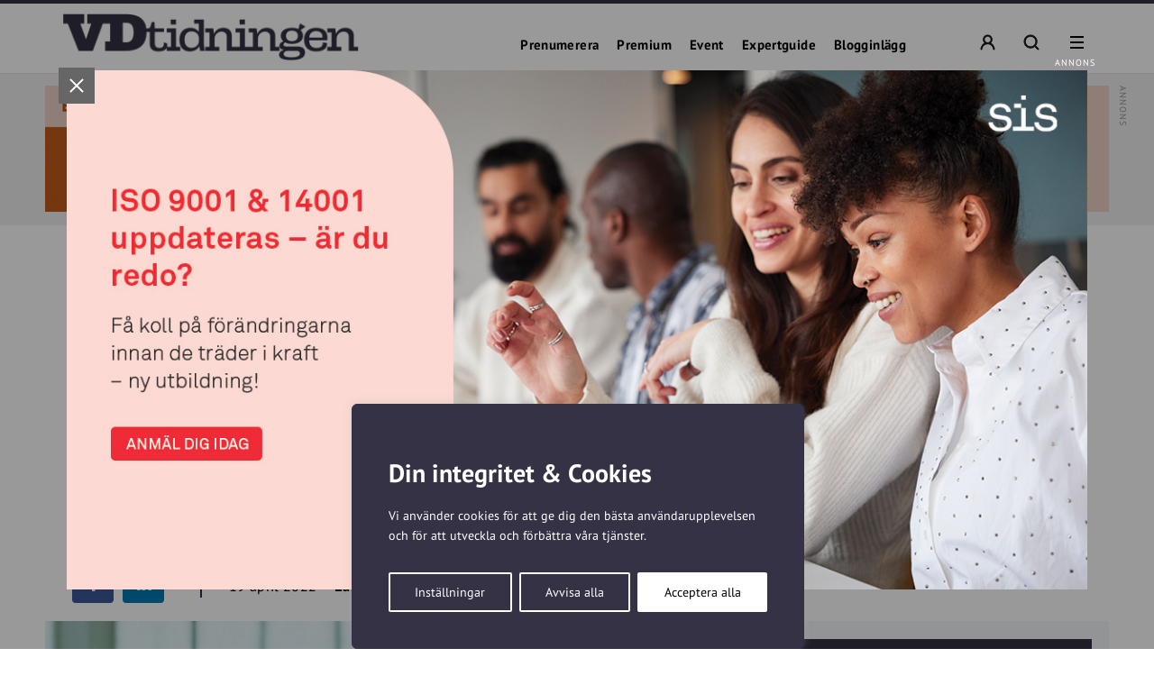

--- FILE ---
content_type: text/html; charset=UTF-8
request_url: https://vdtidningen.se/distansarbete-kan-fa-fler-att-jobba-nar-de-ar-sjuka/
body_size: 30167
content:
<!DOCTYPE html>
<!--[if IE 7]><html class="ie ie7" lang="sv-SE">
<![endif]-->
<!--[if IE 8]><html class="ie ie8" lang="sv-SE">
<![endif]-->
<!--[if !(IE 7) & !(IE 8)]><!--><html lang="sv-SE">
<!--<![endif]--><head><meta charset="UTF-8"><meta name="viewport" content="width=device-width, initial-scale=1, user-scalable=0"><title>Distansarbete kan få fler att jobba när de är sjuka - VD-tidningen</title><link rel="profile" href="http://gmpg.org/xfn/11"><link rel="pingback" href="https://vdtidningen.se/xmlrpc.php"><meta name="format-detection" content="telephone=no"><link rel="image_src" href="https://vdtidningen.se/wp-content/blogs.dir/sites/7/2022/04/950134044-1200x800.jpg"/><meta property="og:image" content="https://vdtidningen.se/wp-content/blogs.dir/sites/7/2022/04/950134044-1200x800.jpg" /><meta property="og:image:width" content="1200" /><meta property="og:image:height" content="800" /><meta property="og:locale" content="sv_SE" /><meta property="og:type" content="website" /><meta property="og:title" content="Distansarbete kan få fler att jobba när de är sjuka" /><meta property="og:url" content="https://vdtidningen.se/distansarbete-kan-fa-fler-att-jobba-nar-de-ar-sjuka/" /><meta property="og:title:url" content="https://vdtidningen.se/distansarbete-kan-fa-fler-att-jobba-nar-de-ar-sjuka/" /><meta property="og:description" content="Allt fler jobbar hemifrån – sannolikt även när de är sjuka. Mer än hälften av Sveriges HR- chefer ser att distansarbetet gör det svårt att veta hur medarbetaren verkligen mår och risken att missa allvarlig ohälsa ökar." />
<!--[if lt IE 9]> <script src="https://vdtidningen.se/wp-content/themes/main_pauser/js/html5shiv.min.js"></script> <script src="https://vdtidningen.se/wp-content/themes/main_pauser/js/respond.min.js"></script> <![endif]--><meta name='robots' content='index, follow, max-image-preview:large, max-snippet:-1, max-video-preview:-1' /><meta name="description" content="Allt fler jobbar hemifrån – sannolikt även när de är sjuka." /><link rel="canonical" href="https://vdtidningen.se/distansarbete-kan-fa-fler-att-jobba-nar-de-ar-sjuka/" /><meta name="twitter:card" content="summary_large_image" /><meta name="twitter:title" content="Distansarbete kan få fler att jobba när de är sjuka - VD-tidningen" /><meta name="twitter:description" content="Allt fler jobbar hemifrån – sannolikt även när de är sjuka." /><meta name="twitter:image" content="https://vdtidningen.se/wp-content/blogs.dir/sites/7/2022/04/950134044-scaled.jpg" /><meta name="twitter:label1" content="Skriven av" /><meta name="twitter:data1" content="Lars Westerlund" /><meta name="twitter:label2" content="Beräknad lästid" /><meta name="twitter:data2" content="1 minut" /> <script type="application/ld+json" class="yoast-schema-graph">{"@context":"https://schema.org","@graph":[{"@type":"Article","@id":"https://vdtidningen.se/distansarbete-kan-fa-fler-att-jobba-nar-de-ar-sjuka/#article","isPartOf":{"@id":"https://vdtidningen.se/distansarbete-kan-fa-fler-att-jobba-nar-de-ar-sjuka/"},"author":{"name":"Lars Westerlund","@id":"https://vdtidningen.se/#/schema/person/a87f15da8e45cd4ae0b636059bb416c5"},"headline":"Distansarbete kan få fler att jobba när de är sjuka","datePublished":"2022-04-19T05:13:36+00:00","mainEntityOfPage":{"@id":"https://vdtidningen.se/distansarbete-kan-fa-fler-att-jobba-nar-de-ar-sjuka/"},"wordCount":299,"image":{"@id":"https://vdtidningen.se/distansarbete-kan-fa-fler-att-jobba-nar-de-ar-sjuka/#primaryimage"},"thumbnailUrl":"https://vdtidningen.se/wp-content/blogs.dir/sites/7/2022/04/950134044-scaled.jpg","keywords":["Arbetsmiljö","HR"],"articleSection":["Organisation och HR"],"inLanguage":"sv-SE"},{"@type":"WebPage","@id":"https://vdtidningen.se/distansarbete-kan-fa-fler-att-jobba-nar-de-ar-sjuka/","url":"https://vdtidningen.se/distansarbete-kan-fa-fler-att-jobba-nar-de-ar-sjuka/","name":"Distansarbete kan få fler att jobba när de är sjuka - VD-tidningen","isPartOf":{"@id":"https://vdtidningen.se/#website"},"primaryImageOfPage":{"@id":"https://vdtidningen.se/distansarbete-kan-fa-fler-att-jobba-nar-de-ar-sjuka/#primaryimage"},"image":{"@id":"https://vdtidningen.se/distansarbete-kan-fa-fler-att-jobba-nar-de-ar-sjuka/#primaryimage"},"thumbnailUrl":"https://vdtidningen.se/wp-content/blogs.dir/sites/7/2022/04/950134044-scaled.jpg","datePublished":"2022-04-19T05:13:36+00:00","author":{"@id":"https://vdtidningen.se/#/schema/person/a87f15da8e45cd4ae0b636059bb416c5"},"description":"Allt fler jobbar hemifrån – sannolikt även när de är sjuka.","breadcrumb":{"@id":"https://vdtidningen.se/distansarbete-kan-fa-fler-att-jobba-nar-de-ar-sjuka/#breadcrumb"},"inLanguage":"sv-SE","potentialAction":[{"@type":"ReadAction","target":["https://vdtidningen.se/distansarbete-kan-fa-fler-att-jobba-nar-de-ar-sjuka/"]}]},{"@type":"ImageObject","inLanguage":"sv-SE","@id":"https://vdtidningen.se/distansarbete-kan-fa-fler-att-jobba-nar-de-ar-sjuka/#primaryimage","url":"https://vdtidningen.se/wp-content/blogs.dir/sites/7/2022/04/950134044-scaled.jpg","contentUrl":"https://vdtidningen.se/wp-content/blogs.dir/sites/7/2022/04/950134044-scaled.jpg","width":2560,"height":1707,"caption":"Tobias Ekros"},{"@type":"BreadcrumbList","@id":"https://vdtidningen.se/distansarbete-kan-fa-fler-att-jobba-nar-de-ar-sjuka/#breadcrumb","itemListElement":[{"@type":"ListItem","position":1,"name":"Hem","item":"https://vdtidningen.se/"},{"@type":"ListItem","position":2,"name":"Distansarbete kan få fler att jobba när de är sjuka"}]},{"@type":"WebSite","@id":"https://vdtidningen.se/#website","url":"https://vdtidningen.se/","name":"VD-tidningen","description":"Vi tar vd-rollen på allvar.","potentialAction":[{"@type":"SearchAction","target":{"@type":"EntryPoint","urlTemplate":"https://vdtidningen.se/?s={search_term_string}"},"query-input":{"@type":"PropertyValueSpecification","valueRequired":true,"valueName":"search_term_string"}}],"inLanguage":"sv-SE"},{"@type":"Person","@id":"https://vdtidningen.se/#/schema/person/a87f15da8e45cd4ae0b636059bb416c5","name":"Lars Westerlund","image":{"@type":"ImageObject","inLanguage":"sv-SE","@id":"https://vdtidningen.se/#/schema/person/image/","url":"https://secure.gravatar.com/avatar/e9ecc1adb3dd7c3ce0d2b907a46dfc476aad0264288f4be9739837f874bbf6f9?s=96&d=mm&r=g","contentUrl":"https://secure.gravatar.com/avatar/e9ecc1adb3dd7c3ce0d2b907a46dfc476aad0264288f4be9739837f874bbf6f9?s=96&d=mm&r=g","caption":"Lars Westerlund"},"url":"https://vdtidningen.se/author/lars-w/"}]}</script> <link rel='dns-prefetch' href='//www.googletagmanager.com' /><link rel="alternate" type="application/rss+xml" title="VD-tidningen &raquo; Webbflöde" href="https://vdtidningen.se/feed/" /><link rel="alternate" title="oEmbed (JSON)" type="application/json+oembed" href="https://vdtidningen.se/wp-json/oembed/1.0/embed?url=https%3A%2F%2Fvdtidningen.se%2Fdistansarbete-kan-fa-fler-att-jobba-nar-de-ar-sjuka%2F" /><link rel="alternate" title="oEmbed (XML)" type="text/xml+oembed" href="https://vdtidningen.se/wp-json/oembed/1.0/embed?url=https%3A%2F%2Fvdtidningen.se%2Fdistansarbete-kan-fa-fler-att-jobba-nar-de-ar-sjuka%2F&#038;format=xml" /><style id='wp-img-auto-sizes-contain-inline-css' type='text/css'>img:is([sizes=auto i],[sizes^="auto," i]){contain-intrinsic-size:3000px 1500px}
/*# sourceURL=wp-img-auto-sizes-contain-inline-css */</style><link data-optimized="2" rel="stylesheet" href="https://vdtidningen.se/wp-content/litespeed/css/7/a3592eaad887cd0bca20d32e542702c3.css?ver=c45aa" /><style id='classic-theme-styles-inline-css' type='text/css'>/*! This file is auto-generated */
.wp-block-button__link{color:#fff;background-color:#32373c;border-radius:9999px;box-shadow:none;text-decoration:none;padding:calc(.667em + 2px) calc(1.333em + 2px);font-size:1.125em}.wp-block-file__button{background:#32373c;color:#fff;text-decoration:none}
/*# sourceURL=/wp-includes/css/classic-themes.min.css */</style><style id='global-styles-inline-css' type='text/css'>:root{--wp--preset--aspect-ratio--square: 1;--wp--preset--aspect-ratio--4-3: 4/3;--wp--preset--aspect-ratio--3-4: 3/4;--wp--preset--aspect-ratio--3-2: 3/2;--wp--preset--aspect-ratio--2-3: 2/3;--wp--preset--aspect-ratio--16-9: 16/9;--wp--preset--aspect-ratio--9-16: 9/16;--wp--preset--gradient--vivid-cyan-blue-to-vivid-purple: linear-gradient(135deg,rgb(6,147,227) 0%,rgb(155,81,224) 100%);--wp--preset--gradient--light-green-cyan-to-vivid-green-cyan: linear-gradient(135deg,rgb(122,220,180) 0%,rgb(0,208,130) 100%);--wp--preset--gradient--luminous-vivid-amber-to-luminous-vivid-orange: linear-gradient(135deg,rgb(252,185,0) 0%,rgb(255,105,0) 100%);--wp--preset--gradient--luminous-vivid-orange-to-vivid-red: linear-gradient(135deg,rgb(255,105,0) 0%,rgb(207,46,46) 100%);--wp--preset--gradient--very-light-gray-to-cyan-bluish-gray: linear-gradient(135deg,rgb(238,238,238) 0%,rgb(169,184,195) 100%);--wp--preset--gradient--cool-to-warm-spectrum: linear-gradient(135deg,rgb(74,234,220) 0%,rgb(151,120,209) 20%,rgb(207,42,186) 40%,rgb(238,44,130) 60%,rgb(251,105,98) 80%,rgb(254,248,76) 100%);--wp--preset--gradient--blush-light-purple: linear-gradient(135deg,rgb(255,206,236) 0%,rgb(152,150,240) 100%);--wp--preset--gradient--blush-bordeaux: linear-gradient(135deg,rgb(254,205,165) 0%,rgb(254,45,45) 50%,rgb(107,0,62) 100%);--wp--preset--gradient--luminous-dusk: linear-gradient(135deg,rgb(255,203,112) 0%,rgb(199,81,192) 50%,rgb(65,88,208) 100%);--wp--preset--gradient--pale-ocean: linear-gradient(135deg,rgb(255,245,203) 0%,rgb(182,227,212) 50%,rgb(51,167,181) 100%);--wp--preset--gradient--electric-grass: linear-gradient(135deg,rgb(202,248,128) 0%,rgb(113,206,126) 100%);--wp--preset--gradient--midnight: linear-gradient(135deg,rgb(2,3,129) 0%,rgb(40,116,252) 100%);--wp--preset--spacing--20: 0.44rem;--wp--preset--spacing--30: 0.67rem;--wp--preset--spacing--40: 1rem;--wp--preset--spacing--50: 1.5rem;--wp--preset--spacing--60: 2.25rem;--wp--preset--spacing--70: 3.38rem;--wp--preset--spacing--80: 5.06rem;--wp--preset--shadow--natural: 6px 6px 9px rgba(0, 0, 0, 0.2);--wp--preset--shadow--deep: 12px 12px 50px rgba(0, 0, 0, 0.4);--wp--preset--shadow--sharp: 6px 6px 0px rgba(0, 0, 0, 0.2);--wp--preset--shadow--outlined: 6px 6px 0px -3px rgb(255, 255, 255), 6px 6px rgb(0, 0, 0);--wp--preset--shadow--crisp: 6px 6px 0px rgb(0, 0, 0);}:where(.is-layout-flex){gap: 0.5em;}:where(.is-layout-grid){gap: 0.5em;}body .is-layout-flex{display: flex;}.is-layout-flex{flex-wrap: wrap;align-items: center;}.is-layout-flex > :is(*, div){margin: 0;}body .is-layout-grid{display: grid;}.is-layout-grid > :is(*, div){margin: 0;}:where(.wp-block-columns.is-layout-flex){gap: 2em;}:where(.wp-block-columns.is-layout-grid){gap: 2em;}:where(.wp-block-post-template.is-layout-flex){gap: 1.25em;}:where(.wp-block-post-template.is-layout-grid){gap: 1.25em;}.has-vivid-cyan-blue-to-vivid-purple-gradient-background{background: var(--wp--preset--gradient--vivid-cyan-blue-to-vivid-purple) !important;}.has-light-green-cyan-to-vivid-green-cyan-gradient-background{background: var(--wp--preset--gradient--light-green-cyan-to-vivid-green-cyan) !important;}.has-luminous-vivid-amber-to-luminous-vivid-orange-gradient-background{background: var(--wp--preset--gradient--luminous-vivid-amber-to-luminous-vivid-orange) !important;}.has-luminous-vivid-orange-to-vivid-red-gradient-background{background: var(--wp--preset--gradient--luminous-vivid-orange-to-vivid-red) !important;}.has-very-light-gray-to-cyan-bluish-gray-gradient-background{background: var(--wp--preset--gradient--very-light-gray-to-cyan-bluish-gray) !important;}.has-cool-to-warm-spectrum-gradient-background{background: var(--wp--preset--gradient--cool-to-warm-spectrum) !important;}.has-blush-light-purple-gradient-background{background: var(--wp--preset--gradient--blush-light-purple) !important;}.has-blush-bordeaux-gradient-background{background: var(--wp--preset--gradient--blush-bordeaux) !important;}.has-luminous-dusk-gradient-background{background: var(--wp--preset--gradient--luminous-dusk) !important;}.has-pale-ocean-gradient-background{background: var(--wp--preset--gradient--pale-ocean) !important;}.has-electric-grass-gradient-background{background: var(--wp--preset--gradient--electric-grass) !important;}.has-midnight-gradient-background{background: var(--wp--preset--gradient--midnight) !important;}
:where(.wp-block-post-template.is-layout-flex){gap: 1.25em;}:where(.wp-block-post-template.is-layout-grid){gap: 1.25em;}
:where(.wp-block-term-template.is-layout-flex){gap: 1.25em;}:where(.wp-block-term-template.is-layout-grid){gap: 1.25em;}
:where(.wp-block-columns.is-layout-flex){gap: 2em;}:where(.wp-block-columns.is-layout-grid){gap: 2em;}
:root :where(.wp-block-pullquote){font-size: 1.5em;line-height: 1.6;}
/*# sourceURL=global-styles-inline-css */</style><style id='woocommerce-inline-inline-css' type='text/css'>.woocommerce form .form-row .required { visibility: visible; }
/*# sourceURL=woocommerce-inline-inline-css */</style> <script type="text/javascript" id="woocommerce-google-analytics-integration-gtag-js-after">/*  */
/* Google Analytics for WooCommerce (gtag.js) */
					window.dataLayer = window.dataLayer || [];
					function gtag(){dataLayer.push(arguments);}
					// Set up default consent state.
					for ( const mode of [{"analytics_storage":"denied","ad_storage":"denied","ad_user_data":"denied","ad_personalization":"denied","region":["AT","BE","BG","HR","CY","CZ","DK","EE","FI","FR","DE","GR","HU","IS","IE","IT","LV","LI","LT","LU","MT","NL","NO","PL","PT","RO","SK","SI","ES","SE","GB","CH"]}] || [] ) {
						gtag( "consent", "default", { "wait_for_update": 500, ...mode } );
					}
					gtag("js", new Date());
					gtag("set", "developer_id.dOGY3NW", true);
					gtag("config", "G-KC1TSM64XV", {"track_404":true,"allow_google_signals":true,"logged_in":false,"linker":{"domains":[],"allow_incoming":false},"custom_map":{"dimension1":"logged_in"}});
//# sourceURL=woocommerce-google-analytics-integration-gtag-js-after
/*  */</script> <script type="text/javascript" id="cookie-law-info-js-extra">/*  */
var _ckyConfig = {"_ipData":[],"_assetsURL":"https://vdtidningen.se/wp-content/plugins/cookie-law-info/lite/frontend/images/","_publicURL":"https://vdtidningen.se","_expiry":"365","_categories":[{"name":"N\u00f6dv\u00e4ndiga","slug":"necessary","isNecessary":true,"ccpaDoNotSell":true,"cookies":[],"active":true,"defaultConsent":{"gdpr":true,"ccpa":true}},{"name":"Functional","slug":"functional","isNecessary":false,"ccpaDoNotSell":true,"cookies":[],"active":true,"defaultConsent":{"gdpr":false,"ccpa":false}},{"name":"Analys","slug":"analytics","isNecessary":false,"ccpaDoNotSell":true,"cookies":[{"cookieID":"_pk_ses","domain":"vdtidningen.se","provider":""},{"cookieID":"_pk_ref","domain":"vdtidningen.se","provider":""},{"cookieID":"_pk_id","domain":"vdtidningen.se","provider":""},{"cookieID":"_pk_cvar","domain":"vdtidningen.se","provider":""},{"cookieID":"_pk_hsr","domain":"vdtidningen.se","provider":""},{"cookieID":"_pk_testcookie","domain":"vdtidningen.se","provider":""},{"cookieID":"_mtruid","domain":"vdtidningen.se","provider":"myvisitors.se"},{"cookieID":"_ga","domain":"googletagmanager.com","provider":"googletagmanager.com"}],"active":true,"defaultConsent":{"gdpr":false,"ccpa":false}},{"name":"Performance","slug":"performance","isNecessary":false,"ccpaDoNotSell":true,"cookies":[],"active":true,"defaultConsent":{"gdpr":false,"ccpa":false}},{"name":"Advertisement","slug":"advertisement","isNecessary":false,"ccpaDoNotSell":true,"cookies":[],"active":true,"defaultConsent":{"gdpr":false,"ccpa":false}}],"_activeLaw":"gdpr","_rootDomain":"","_block":"1","_showBanner":"1","_bannerConfig":{"settings":{"type":"box","preferenceCenterType":"popup","position":"bottom-left","applicableLaw":"gdpr"},"behaviours":{"reloadBannerOnAccept":false,"loadAnalyticsByDefault":false,"animations":{"onLoad":"animate","onHide":"sticky"}},"config":{"revisitConsent":{"status":true,"tag":"revisit-consent","position":"bottom-left","meta":{"url":"#"},"styles":{"background-color":"#0056A7"},"elements":{"title":{"type":"text","tag":"revisit-consent-title","status":true,"styles":{"color":"#0056a7"}}}},"preferenceCenter":{"toggle":{"status":true,"tag":"detail-category-toggle","type":"toggle","states":{"active":{"styles":{"background-color":"#1863DC"}},"inactive":{"styles":{"background-color":"#D0D5D2"}}}}},"categoryPreview":{"status":false,"toggle":{"status":true,"tag":"detail-category-preview-toggle","type":"toggle","states":{"active":{"styles":{"background-color":"#1863DC"}},"inactive":{"styles":{"background-color":"#D0D5D2"}}}}},"videoPlaceholder":{"status":true,"styles":{"background-color":"#000000","border-color":"#000000","color":"#ffffff"}},"readMore":{"status":false,"tag":"readmore-button","type":"link","meta":{"noFollow":true,"newTab":true},"styles":{"color":"#1863DC","background-color":"transparent","border-color":"transparent"}},"showMore":{"status":true,"tag":"show-desc-button","type":"button","styles":{"color":"#1863DC"}},"showLess":{"status":true,"tag":"hide-desc-button","type":"button","styles":{"color":"#1863DC"}},"alwaysActive":{"status":true,"tag":"always-active","styles":{"color":"#008000"}},"manualLinks":{"status":true,"tag":"manual-links","type":"link","styles":{"color":"#1863DC"}},"auditTable":{"status":true},"optOption":{"status":true,"toggle":{"status":true,"tag":"optout-option-toggle","type":"toggle","states":{"active":{"styles":{"background-color":"#1863dc"}},"inactive":{"styles":{"background-color":"#FFFFFF"}}}}}}},"_version":"3.3.9.1","_logConsent":"1","_tags":[{"tag":"accept-button","styles":{"color":"#FFFFFF","background-color":"#1863DC","border-color":"#1863DC"}},{"tag":"reject-button","styles":{"color":"#1863DC","background-color":"transparent","border-color":"#1863DC"}},{"tag":"settings-button","styles":{"color":"#1863DC","background-color":"transparent","border-color":"#1863DC"}},{"tag":"readmore-button","styles":{"color":"#1863DC","background-color":"transparent","border-color":"transparent"}},{"tag":"donotsell-button","styles":{"color":"#1863DC","background-color":"transparent","border-color":"transparent"}},{"tag":"show-desc-button","styles":{"color":"#1863DC"}},{"tag":"hide-desc-button","styles":{"color":"#1863DC"}},{"tag":"cky-always-active","styles":[]},{"tag":"cky-link","styles":[]},{"tag":"accept-button","styles":{"color":"#FFFFFF","background-color":"#1863DC","border-color":"#1863DC"}},{"tag":"revisit-consent","styles":{"background-color":"#0056A7"}}],"_shortCodes":[{"key":"cky_readmore","content":"\u003Ca href=\"#\" class=\"cky-policy\" aria-label=\"Om cookies\" target=\"_blank\" rel=\"noopener\" data-cky-tag=\"readmore-button\"\u003EOm cookies\u003C/a\u003E","tag":"readmore-button","status":false,"attributes":{"rel":"nofollow","target":"_blank"}},{"key":"cky_show_desc","content":"\u003Cbutton class=\"cky-show-desc-btn\" data-cky-tag=\"show-desc-button\" aria-label=\"Visa mer\"\u003EVisa mer\u003C/button\u003E","tag":"show-desc-button","status":true,"attributes":[]},{"key":"cky_hide_desc","content":"\u003Cbutton class=\"cky-show-desc-btn\" data-cky-tag=\"hide-desc-button\" aria-label=\"Visa mindre\"\u003EVisa mindre\u003C/button\u003E","tag":"hide-desc-button","status":true,"attributes":[]},{"key":"cky_optout_show_desc","content":"[cky_optout_show_desc]","tag":"optout-show-desc-button","status":true,"attributes":[]},{"key":"cky_optout_hide_desc","content":"[cky_optout_hide_desc]","tag":"optout-hide-desc-button","status":true,"attributes":[]},{"key":"cky_category_toggle_label","content":"[cky_{{status}}_category_label] [cky_preference_{{category_slug}}_title]","tag":"","status":true,"attributes":[]},{"key":"cky_enable_category_label","content":"Enable","tag":"","status":true,"attributes":[]},{"key":"cky_disable_category_label","content":"Disable","tag":"","status":true,"attributes":[]},{"key":"cky_video_placeholder","content":"\u003Cdiv class=\"video-placeholder-normal\" data-cky-tag=\"video-placeholder\" id=\"[UNIQUEID]\"\u003E\u003Cp class=\"video-placeholder-text-normal\" data-cky-tag=\"placeholder-title\"\u003EVar v\u00e4nlig acceptera cookies f\u00f6r att komma \u00e5t detta inneh\u00e5ll\u003C/p\u003E\u003C/div\u003E","tag":"","status":true,"attributes":[]},{"key":"cky_enable_optout_label","content":"Enable","tag":"","status":true,"attributes":[]},{"key":"cky_disable_optout_label","content":"Disable","tag":"","status":true,"attributes":[]},{"key":"cky_optout_toggle_label","content":"[cky_{{status}}_optout_label] [cky_optout_option_title]","tag":"","status":true,"attributes":[]},{"key":"cky_optout_option_title","content":"Do Not Sell or Share My Personal Information","tag":"","status":true,"attributes":[]},{"key":"cky_optout_close_label","content":"Close","tag":"","status":true,"attributes":[]},{"key":"cky_preference_close_label","content":"Close","tag":"","status":true,"attributes":[]}],"_rtl":"","_language":"en","_providersToBlock":[{"re":"myvisitors.se","categories":["analytics"]},{"re":"googletagmanager.com","categories":["analytics"]}]};
var _ckyStyles = {"css":".cky-overlay{background: #000000; opacity: 0.4; position: fixed; top: 0; left: 0; width: 100%; height: 100%; z-index: 99999999;}.cky-hide{display: none;}.cky-btn-revisit-wrapper{display: flex; align-items: center; justify-content: center; background: #0056a7; width: 45px; height: 45px; border-radius: 50%; position: fixed; z-index: 999999; cursor: pointer;}.cky-revisit-bottom-left{bottom: 15px; left: 15px;}.cky-revisit-bottom-right{bottom: 15px; right: 15px;}.cky-btn-revisit-wrapper .cky-btn-revisit{display: flex; align-items: center; justify-content: center; background: none; border: none; cursor: pointer; position: relative; margin: 0; padding: 0;}.cky-btn-revisit-wrapper .cky-btn-revisit img{max-width: fit-content; margin: 0; height: 30px; width: 30px;}.cky-revisit-bottom-left:hover::before{content: attr(data-tooltip); position: absolute; background: #4e4b66; color: #ffffff; left: calc(100% + 7px); font-size: 12px; line-height: 16px; width: max-content; padding: 4px 8px; border-radius: 4px;}.cky-revisit-bottom-left:hover::after{position: absolute; content: \"\"; border: 5px solid transparent; left: calc(100% + 2px); border-left-width: 0; border-right-color: #4e4b66;}.cky-revisit-bottom-right:hover::before{content: attr(data-tooltip); position: absolute; background: #4e4b66; color: #ffffff; right: calc(100% + 7px); font-size: 12px; line-height: 16px; width: max-content; padding: 4px 8px; border-radius: 4px;}.cky-revisit-bottom-right:hover::after{position: absolute; content: \"\"; border: 5px solid transparent; right: calc(100% + 2px); border-right-width: 0; border-left-color: #4e4b66;}.cky-revisit-hide{display: none;}.cky-consent-container{position: fixed; width: 440px; box-sizing: border-box; z-index: 9999999; border-radius: 6px;}.cky-consent-container .cky-consent-bar{background: #ffffff; border: 1px solid; padding: 20px 26px; box-shadow: 0 -1px 10px 0 #acabab4d; border-radius: 6px;}.cky-box-bottom-left{bottom: 40px; left: 40px;}.cky-box-bottom-right{bottom: 40px; right: 40px;}.cky-box-top-left{top: 40px; left: 40px;}.cky-box-top-right{top: 40px; right: 40px;}.cky-custom-brand-logo-wrapper .cky-custom-brand-logo{width: 100px; height: auto; margin: 0 0 12px 0;}.cky-notice .cky-title{color: #212121; font-weight: 700; font-size: 18px; line-height: 24px; margin: 0 0 12px 0;}.cky-notice-des *,.cky-preference-content-wrapper *,.cky-accordion-header-des *,.cky-gpc-wrapper .cky-gpc-desc *{font-size: 14px;}.cky-notice-des{color: #212121; font-size: 14px; line-height: 24px; font-weight: 400;}.cky-notice-des img{height: 25px; width: 25px;}.cky-consent-bar .cky-notice-des p,.cky-gpc-wrapper .cky-gpc-desc p,.cky-preference-body-wrapper .cky-preference-content-wrapper p,.cky-accordion-header-wrapper .cky-accordion-header-des p,.cky-cookie-des-table li div:last-child p{color: inherit; margin-top: 0; overflow-wrap: break-word;}.cky-notice-des P:last-child,.cky-preference-content-wrapper p:last-child,.cky-cookie-des-table li div:last-child p:last-child,.cky-gpc-wrapper .cky-gpc-desc p:last-child{margin-bottom: 0;}.cky-notice-des a.cky-policy,.cky-notice-des button.cky-policy{font-size: 14px; color: #1863dc; white-space: nowrap; cursor: pointer; background: transparent; border: 1px solid; text-decoration: underline;}.cky-notice-des button.cky-policy{padding: 0;}.cky-notice-des a.cky-policy:focus-visible,.cky-notice-des button.cky-policy:focus-visible,.cky-preference-content-wrapper .cky-show-desc-btn:focus-visible,.cky-accordion-header .cky-accordion-btn:focus-visible,.cky-preference-header .cky-btn-close:focus-visible,.cky-switch input[type=\"checkbox\"]:focus-visible,.cky-footer-wrapper a:focus-visible,.cky-btn:focus-visible{outline: 2px solid #1863dc; outline-offset: 2px;}.cky-btn:focus:not(:focus-visible),.cky-accordion-header .cky-accordion-btn:focus:not(:focus-visible),.cky-preference-content-wrapper .cky-show-desc-btn:focus:not(:focus-visible),.cky-btn-revisit-wrapper .cky-btn-revisit:focus:not(:focus-visible),.cky-preference-header .cky-btn-close:focus:not(:focus-visible),.cky-consent-bar .cky-banner-btn-close:focus:not(:focus-visible){outline: 0;}button.cky-show-desc-btn:not(:hover):not(:active){color: #1863dc; background: transparent;}button.cky-accordion-btn:not(:hover):not(:active),button.cky-banner-btn-close:not(:hover):not(:active),button.cky-btn-revisit:not(:hover):not(:active),button.cky-btn-close:not(:hover):not(:active){background: transparent;}.cky-consent-bar button:hover,.cky-modal.cky-modal-open button:hover,.cky-consent-bar button:focus,.cky-modal.cky-modal-open button:focus{text-decoration: none;}.cky-notice-btn-wrapper{display: flex; justify-content: flex-start; align-items: center; flex-wrap: wrap; margin-top: 16px;}.cky-notice-btn-wrapper .cky-btn{text-shadow: none; box-shadow: none;}.cky-btn{flex: auto; max-width: 100%; font-size: 14px; font-family: inherit; line-height: 24px; padding: 8px; font-weight: 500; margin: 0 8px 0 0; border-radius: 2px; cursor: pointer; text-align: center; text-transform: none; min-height: 0;}.cky-btn:hover{opacity: 0.8;}.cky-btn-customize{color: #1863dc; background: transparent; border: 2px solid #1863dc;}.cky-btn-reject{color: #1863dc; background: transparent; border: 2px solid #1863dc;}.cky-btn-accept{background: #1863dc; color: #ffffff; border: 2px solid #1863dc;}.cky-btn:last-child{margin-right: 0;}@media (max-width: 576px){.cky-box-bottom-left{bottom: 0; left: 0;}.cky-box-bottom-right{bottom: 0; right: 0;}.cky-box-top-left{top: 0; left: 0;}.cky-box-top-right{top: 0; right: 0;}}@media (max-width: 440px){.cky-box-bottom-left, .cky-box-bottom-right, .cky-box-top-left, .cky-box-top-right{width: 100%; max-width: 100%;}.cky-consent-container .cky-consent-bar{padding: 20px 0;}.cky-custom-brand-logo-wrapper, .cky-notice .cky-title, .cky-notice-des, .cky-notice-btn-wrapper{padding: 0 24px;}.cky-notice-des{max-height: 40vh; overflow-y: scroll;}.cky-notice-btn-wrapper{flex-direction: column; margin-top: 0;}.cky-btn{width: 100%; margin: 10px 0 0 0;}.cky-notice-btn-wrapper .cky-btn-customize{order: 2;}.cky-notice-btn-wrapper .cky-btn-reject{order: 3;}.cky-notice-btn-wrapper .cky-btn-accept{order: 1; margin-top: 16px;}}@media (max-width: 352px){.cky-notice .cky-title{font-size: 16px;}.cky-notice-des *{font-size: 12px;}.cky-notice-des, .cky-btn{font-size: 12px;}}.cky-modal.cky-modal-open{display: flex; visibility: visible; -webkit-transform: translate(-50%, -50%); -moz-transform: translate(-50%, -50%); -ms-transform: translate(-50%, -50%); -o-transform: translate(-50%, -50%); transform: translate(-50%, -50%); top: 50%; left: 50%; transition: all 1s ease;}.cky-modal{box-shadow: 0 32px 68px rgba(0, 0, 0, 0.3); margin: 0 auto; position: fixed; max-width: 100%; background: #ffffff; top: 50%; box-sizing: border-box; border-radius: 6px; z-index: 999999999; color: #212121; -webkit-transform: translate(-50%, 100%); -moz-transform: translate(-50%, 100%); -ms-transform: translate(-50%, 100%); -o-transform: translate(-50%, 100%); transform: translate(-50%, 100%); visibility: hidden; transition: all 0s ease;}.cky-preference-center{max-height: 79vh; overflow: hidden; width: 845px; overflow: hidden; flex: 1 1 0; display: flex; flex-direction: column; border-radius: 6px;}.cky-preference-header{display: flex; align-items: center; justify-content: space-between; padding: 22px 24px; border-bottom: 1px solid;}.cky-preference-header .cky-preference-title{font-size: 18px; font-weight: 700; line-height: 24px;}.cky-preference-header .cky-btn-close{margin: 0; cursor: pointer; vertical-align: middle; padding: 0; background: none; border: none; width: auto; height: auto; min-height: 0; line-height: 0; text-shadow: none; box-shadow: none;}.cky-preference-header .cky-btn-close img{margin: 0; height: 10px; width: 10px;}.cky-preference-body-wrapper{padding: 0 24px; flex: 1; overflow: auto; box-sizing: border-box;}.cky-preference-content-wrapper,.cky-gpc-wrapper .cky-gpc-desc{font-size: 14px; line-height: 24px; font-weight: 400; padding: 12px 0;}.cky-preference-content-wrapper{border-bottom: 1px solid;}.cky-preference-content-wrapper img{height: 25px; width: 25px;}.cky-preference-content-wrapper .cky-show-desc-btn{font-size: 14px; font-family: inherit; color: #1863dc; text-decoration: none; line-height: 24px; padding: 0; margin: 0; white-space: nowrap; cursor: pointer; background: transparent; border-color: transparent; text-transform: none; min-height: 0; text-shadow: none; box-shadow: none;}.cky-accordion-wrapper{margin-bottom: 10px;}.cky-accordion{border-bottom: 1px solid;}.cky-accordion:last-child{border-bottom: none;}.cky-accordion .cky-accordion-item{display: flex; margin-top: 10px;}.cky-accordion .cky-accordion-body{display: none;}.cky-accordion.cky-accordion-active .cky-accordion-body{display: block; padding: 0 22px; margin-bottom: 16px;}.cky-accordion-header-wrapper{cursor: pointer; width: 100%;}.cky-accordion-item .cky-accordion-header{display: flex; justify-content: space-between; align-items: center;}.cky-accordion-header .cky-accordion-btn{font-size: 16px; font-family: inherit; color: #212121; line-height: 24px; background: none; border: none; font-weight: 700; padding: 0; margin: 0; cursor: pointer; text-transform: none; min-height: 0; text-shadow: none; box-shadow: none;}.cky-accordion-header .cky-always-active{color: #008000; font-weight: 600; line-height: 24px; font-size: 14px;}.cky-accordion-header-des{font-size: 14px; line-height: 24px; margin: 10px 0 16px 0;}.cky-accordion-chevron{margin-right: 22px; position: relative; cursor: pointer;}.cky-accordion-chevron-hide{display: none;}.cky-accordion .cky-accordion-chevron i::before{content: \"\"; position: absolute; border-right: 1.4px solid; border-bottom: 1.4px solid; border-color: inherit; height: 6px; width: 6px; -webkit-transform: rotate(-45deg); -moz-transform: rotate(-45deg); -ms-transform: rotate(-45deg); -o-transform: rotate(-45deg); transform: rotate(-45deg); transition: all 0.2s ease-in-out; top: 8px;}.cky-accordion.cky-accordion-active .cky-accordion-chevron i::before{-webkit-transform: rotate(45deg); -moz-transform: rotate(45deg); -ms-transform: rotate(45deg); -o-transform: rotate(45deg); transform: rotate(45deg);}.cky-audit-table{background: #f4f4f4; border-radius: 6px;}.cky-audit-table .cky-empty-cookies-text{color: inherit; font-size: 12px; line-height: 24px; margin: 0; padding: 10px;}.cky-audit-table .cky-cookie-des-table{font-size: 12px; line-height: 24px; font-weight: normal; padding: 15px 10px; border-bottom: 1px solid; border-bottom-color: inherit; margin: 0;}.cky-audit-table .cky-cookie-des-table:last-child{border-bottom: none;}.cky-audit-table .cky-cookie-des-table li{list-style-type: none; display: flex; padding: 3px 0;}.cky-audit-table .cky-cookie-des-table li:first-child{padding-top: 0;}.cky-cookie-des-table li div:first-child{width: 100px; font-weight: 600; word-break: break-word; word-wrap: break-word;}.cky-cookie-des-table li div:last-child{flex: 1; word-break: break-word; word-wrap: break-word; margin-left: 8px;}.cky-footer-shadow{display: block; width: 100%; height: 40px; background: linear-gradient(180deg, rgba(255, 255, 255, 0) 0%, #ffffff 100%); position: absolute; bottom: calc(100% - 1px);}.cky-footer-wrapper{position: relative;}.cky-prefrence-btn-wrapper{display: flex; flex-wrap: wrap; align-items: center; justify-content: center; padding: 22px 24px; border-top: 1px solid;}.cky-prefrence-btn-wrapper .cky-btn{flex: auto; max-width: 100%; text-shadow: none; box-shadow: none;}.cky-btn-preferences{color: #1863dc; background: transparent; border: 2px solid #1863dc;}.cky-preference-header,.cky-preference-body-wrapper,.cky-preference-content-wrapper,.cky-accordion-wrapper,.cky-accordion,.cky-accordion-wrapper,.cky-footer-wrapper,.cky-prefrence-btn-wrapper{border-color: inherit;}@media (max-width: 845px){.cky-modal{max-width: calc(100% - 16px);}}@media (max-width: 576px){.cky-modal{max-width: 100%;}.cky-preference-center{max-height: 100vh;}.cky-prefrence-btn-wrapper{flex-direction: column;}.cky-accordion.cky-accordion-active .cky-accordion-body{padding-right: 0;}.cky-prefrence-btn-wrapper .cky-btn{width: 100%; margin: 10px 0 0 0;}.cky-prefrence-btn-wrapper .cky-btn-reject{order: 3;}.cky-prefrence-btn-wrapper .cky-btn-accept{order: 1; margin-top: 0;}.cky-prefrence-btn-wrapper .cky-btn-preferences{order: 2;}}@media (max-width: 425px){.cky-accordion-chevron{margin-right: 15px;}.cky-notice-btn-wrapper{margin-top: 0;}.cky-accordion.cky-accordion-active .cky-accordion-body{padding: 0 15px;}}@media (max-width: 352px){.cky-preference-header .cky-preference-title{font-size: 16px;}.cky-preference-header{padding: 16px 24px;}.cky-preference-content-wrapper *, .cky-accordion-header-des *{font-size: 12px;}.cky-preference-content-wrapper, .cky-preference-content-wrapper .cky-show-more, .cky-accordion-header .cky-always-active, .cky-accordion-header-des, .cky-preference-content-wrapper .cky-show-desc-btn, .cky-notice-des a.cky-policy{font-size: 12px;}.cky-accordion-header .cky-accordion-btn{font-size: 14px;}}.cky-switch{display: flex;}.cky-switch input[type=\"checkbox\"]{position: relative; width: 44px; height: 24px; margin: 0; background: #d0d5d2; -webkit-appearance: none; border-radius: 50px; cursor: pointer; outline: 0; border: none; top: 0;}.cky-switch input[type=\"checkbox\"]:checked{background: #1863dc;}.cky-switch input[type=\"checkbox\"]:before{position: absolute; content: \"\"; height: 20px; width: 20px; left: 2px; bottom: 2px; border-radius: 50%; background-color: white; -webkit-transition: 0.4s; transition: 0.4s; margin: 0;}.cky-switch input[type=\"checkbox\"]:after{display: none;}.cky-switch input[type=\"checkbox\"]:checked:before{-webkit-transform: translateX(20px); -ms-transform: translateX(20px); transform: translateX(20px);}@media (max-width: 425px){.cky-switch input[type=\"checkbox\"]{width: 38px; height: 21px;}.cky-switch input[type=\"checkbox\"]:before{height: 17px; width: 17px;}.cky-switch input[type=\"checkbox\"]:checked:before{-webkit-transform: translateX(17px); -ms-transform: translateX(17px); transform: translateX(17px);}}.cky-consent-bar .cky-banner-btn-close{position: absolute; right: 9px; top: 5px; background: none; border: none; cursor: pointer; padding: 0; margin: 0; min-height: 0; line-height: 0; height: auto; width: auto; text-shadow: none; box-shadow: none;}.cky-consent-bar .cky-banner-btn-close img{height: 9px; width: 9px; margin: 0;}.cky-notice-group{font-size: 14px; line-height: 24px; font-weight: 400; color: #212121;}.cky-notice-btn-wrapper .cky-btn-do-not-sell{font-size: 14px; line-height: 24px; padding: 6px 0; margin: 0; font-weight: 500; background: none; border-radius: 2px; border: none; cursor: pointer; text-align: left; color: #1863dc; background: transparent; border-color: transparent; box-shadow: none; text-shadow: none;}.cky-consent-bar .cky-banner-btn-close:focus-visible,.cky-notice-btn-wrapper .cky-btn-do-not-sell:focus-visible,.cky-opt-out-btn-wrapper .cky-btn:focus-visible,.cky-opt-out-checkbox-wrapper input[type=\"checkbox\"].cky-opt-out-checkbox:focus-visible{outline: 2px solid #1863dc; outline-offset: 2px;}@media (max-width: 440px){.cky-consent-container{width: 100%;}}@media (max-width: 352px){.cky-notice-des a.cky-policy, .cky-notice-btn-wrapper .cky-btn-do-not-sell{font-size: 12px;}}.cky-opt-out-wrapper{padding: 12px 0;}.cky-opt-out-wrapper .cky-opt-out-checkbox-wrapper{display: flex; align-items: center;}.cky-opt-out-checkbox-wrapper .cky-opt-out-checkbox-label{font-size: 16px; font-weight: 700; line-height: 24px; margin: 0 0 0 12px; cursor: pointer;}.cky-opt-out-checkbox-wrapper input[type=\"checkbox\"].cky-opt-out-checkbox{background-color: #ffffff; border: 1px solid black; width: 20px; height: 18.5px; margin: 0; -webkit-appearance: none; position: relative; display: flex; align-items: center; justify-content: center; border-radius: 2px; cursor: pointer;}.cky-opt-out-checkbox-wrapper input[type=\"checkbox\"].cky-opt-out-checkbox:checked{background-color: #1863dc; border: none;}.cky-opt-out-checkbox-wrapper input[type=\"checkbox\"].cky-opt-out-checkbox:checked::after{left: 6px; bottom: 4px; width: 7px; height: 13px; border: solid #ffffff; border-width: 0 3px 3px 0; border-radius: 2px; -webkit-transform: rotate(45deg); -ms-transform: rotate(45deg); transform: rotate(45deg); content: \"\"; position: absolute; box-sizing: border-box;}.cky-opt-out-checkbox-wrapper.cky-disabled .cky-opt-out-checkbox-label,.cky-opt-out-checkbox-wrapper.cky-disabled input[type=\"checkbox\"].cky-opt-out-checkbox{cursor: no-drop;}.cky-gpc-wrapper{margin: 0 0 0 32px;}.cky-footer-wrapper .cky-opt-out-btn-wrapper{display: flex; flex-wrap: wrap; align-items: center; justify-content: center; padding: 22px 24px;}.cky-opt-out-btn-wrapper .cky-btn{flex: auto; max-width: 100%; text-shadow: none; box-shadow: none;}.cky-opt-out-btn-wrapper .cky-btn-cancel{border: 1px solid #dedfe0; background: transparent; color: #858585;}.cky-opt-out-btn-wrapper .cky-btn-confirm{background: #1863dc; color: #ffffff; border: 1px solid #1863dc;}@media (max-width: 352px){.cky-opt-out-checkbox-wrapper .cky-opt-out-checkbox-label{font-size: 14px;}.cky-gpc-wrapper .cky-gpc-desc, .cky-gpc-wrapper .cky-gpc-desc *{font-size: 12px;}.cky-opt-out-checkbox-wrapper input[type=\"checkbox\"].cky-opt-out-checkbox{width: 16px; height: 16px;}.cky-opt-out-checkbox-wrapper input[type=\"checkbox\"].cky-opt-out-checkbox:checked::after{left: 5px; bottom: 4px; width: 3px; height: 9px;}.cky-gpc-wrapper{margin: 0 0 0 28px;}}.video-placeholder-youtube{background-size: 100% 100%; background-position: center; background-repeat: no-repeat; background-color: #b2b0b059; position: relative; display: flex; align-items: center; justify-content: center; max-width: 100%;}.video-placeholder-text-youtube{text-align: center; align-items: center; padding: 10px 16px; background-color: #000000cc; color: #ffffff; border: 1px solid; border-radius: 2px; cursor: pointer;}.video-placeholder-normal{background-image: url(\"/wp-content/plugins/cookie-law-info/lite/frontend/images/placeholder.svg\"); background-size: 80px; background-position: center; background-repeat: no-repeat; background-color: #b2b0b059; position: relative; display: flex; align-items: flex-end; justify-content: center; max-width: 100%;}.video-placeholder-text-normal{align-items: center; padding: 10px 16px; text-align: center; border: 1px solid; border-radius: 2px; cursor: pointer;}.cky-rtl{direction: rtl; text-align: right;}.cky-rtl .cky-banner-btn-close{left: 9px; right: auto;}.cky-rtl .cky-notice-btn-wrapper .cky-btn:last-child{margin-right: 8px;}.cky-rtl .cky-notice-btn-wrapper .cky-btn:first-child{margin-right: 0;}.cky-rtl .cky-notice-btn-wrapper{margin-left: 0; margin-right: 15px;}.cky-rtl .cky-prefrence-btn-wrapper .cky-btn{margin-right: 8px;}.cky-rtl .cky-prefrence-btn-wrapper .cky-btn:first-child{margin-right: 0;}.cky-rtl .cky-accordion .cky-accordion-chevron i::before{border: none; border-left: 1.4px solid; border-top: 1.4px solid; left: 12px;}.cky-rtl .cky-accordion.cky-accordion-active .cky-accordion-chevron i::before{-webkit-transform: rotate(-135deg); -moz-transform: rotate(-135deg); -ms-transform: rotate(-135deg); -o-transform: rotate(-135deg); transform: rotate(-135deg);}@media (max-width: 768px){.cky-rtl .cky-notice-btn-wrapper{margin-right: 0;}}@media (max-width: 576px){.cky-rtl .cky-notice-btn-wrapper .cky-btn:last-child{margin-right: 0;}.cky-rtl .cky-prefrence-btn-wrapper .cky-btn{margin-right: 0;}.cky-rtl .cky-accordion.cky-accordion-active .cky-accordion-body{padding: 0 22px 0 0;}}@media (max-width: 425px){.cky-rtl .cky-accordion.cky-accordion-active .cky-accordion-body{padding: 0 15px 0 0;}}.cky-rtl .cky-opt-out-btn-wrapper .cky-btn{margin-right: 12px;}.cky-rtl .cky-opt-out-btn-wrapper .cky-btn:first-child{margin-right: 0;}.cky-rtl .cky-opt-out-checkbox-wrapper .cky-opt-out-checkbox-label{margin: 0 12px 0 0;}"};
//# sourceURL=cookie-law-info-js-extra
/*  */</script> <script type="text/javascript" src="https://vdtidningen.se/wp-content/plugins/cookie-law-info/lite/frontend/js/script.min.js?ver=3.3.9.1" id="cookie-law-info-js"></script> <script type="text/javascript" src="https://vdtidningen.se/wp-content/themes/main_pauser/js/jquery-3.3.1.min.js?ver=3.3.1" id="jquery-js"></script> <link rel="https://api.w.org/" href="https://vdtidningen.se/wp-json/" /><link rel="alternate" title="JSON" type="application/json" href="https://vdtidningen.se/wp-json/wp/v2/posts/573315" /><link rel="EditURI" type="application/rsd+xml" title="RSD" href="https://vdtidningen.se/xmlrpc.php?rsd" /><link rel='shortlink' href='https://vdtidningen.se/?p=573315' /><style id="cky-style-inline">[data-cky-tag]{visibility:hidden;}</style><script>(function(ss,ex){ window.ldfdr=window.ldfdr||function(){(ldfdr._q=ldfdr._q||[]).push([].slice.call(arguments));};(function(d,s){ fs=d.getElementsByTagName(s)[0]; function ce(src){ var cs=d.createElement(s); cs.src=src; cs.async=1; fs.parentNode.insertBefore(cs,fs); };ce('https://sc.lfeeder.com/lftracker_v1_'+ss+(ex?'_'+ex:'')+'.js'); })(document,'script'); })('3P1w24d2Lqz8mY5n');</script> <noscript><style>.woocommerce-product-gallery{ opacity: 1 !important; }</style></noscript><link rel="icon" href="https://vdtidningen.se/wp-content/blogs.dir/sites/7/2025/04/vdikon-100x100.png" sizes="32x32" /><link rel="icon" href="https://vdtidningen.se/wp-content/blogs.dir/sites/7/2025/04/vdikon-300x300.png" sizes="192x192" /><link rel="apple-touch-icon" href="https://vdtidningen.se/wp-content/blogs.dir/sites/7/2025/04/vdikon-300x300.png" /><meta name="msapplication-TileImage" content="https://vdtidningen.se/wp-content/blogs.dir/sites/7/2025/04/vdikon-300x300.png" /> <script async src="//ads.nordreportern.se/rev_adserver/www/delivery/asyncjs.php"></script>  <script type="text/javascript">var mtr_custom = mtr_custom || {};
var mtr_site_id = 901122;
(function () {
var s = document.createElement('script'); s.async = true; s.src =
'//t.myvisitors.se/js?site_id=' + mtr_site_id;
(document.getElementsByTagName('head')[0] ||
document.getElementsByTagName('body')[0]).appendChild(s);
var sc = document.createElement('script'); sc.async = true; sc.src =
'//t.myvisitors.se/js/' + mtr_site_id +
(window.location.href.indexOf('tb-nocache') > -1 ? '?v=' +
Math.floor(Math.random()*999) : '');
(document.getElementsByTagName('head')[0] ||
document.getElementsByTagName('body')[0]).appendChild(sc);
})();</script>  <script async src="https://www.googletagmanager.com/gtag/js?id=G-KC1TSM64XV"></script> <script>window.dataLayer = window.dataLayer || [];
  function gtag(){dataLayer.push(arguments);}
  gtag('js', new Date());

gtag('consent', 'default', {
    'ad_storage': 'denied',
    'ad_user_data': 'denied',
    'ad_personalization': 'denied',
    'analytics_storage': 'denied'
  });

  gtag('config', 'G-KC1TSM64XV');

 // Steg 2: Tolka CookieYes-cookien
  function parseCookieYesConsent() {
    const cookieStr = document.cookie
      .split('; ')
      .find(row => row.startsWith('cookieyes-consent='));

    if (!cookieStr) return null;

    const raw = decodeURIComponent(cookieStr.split('=')[1]); // tex: consentid:...,consent:yes,...
    const parts = raw.split(',');
    const consentObj = {};

    parts.forEach(pair => {
      const [key, value] = pair.split(':');
      consentObj[key] = value;
    });

    return consentObj;
  }

  // Steg 3: Uppdatera gtag consent baserat på val
  function updateConsentFromCookieYes() {
    const consent = parseCookieYesConsent();
    if (!consent || consent.consent !== 'yes') return;

    const updateObj = {};

    if (consent.analytics === 'yes' || consent.performance === 'yes') {
      updateObj['analytics_storage'] = 'granted';
    }

    if (consent.advertisement === 'yes') {
      updateObj['ad_storage'] = 'granted';
      updateObj['ad_user_data'] = 'granted';
      updateObj['ad_personalization'] = 'granted';
    }

    if (Object.keys(updateObj).length > 0) {
      gtag('consent', 'update', updateObj);
    }
  }

  // Kör efter sidan laddats
  window.addEventListener('load', updateConsentFromCookieYes);</script> <script src="https://script.unseald.com/radar.js" async></script> <style>.w4faktawidget.color_rod{
			background-color: #343244;
		}		
		.w4faktawidget.color_tidningensfarg2{
			background-color: #ff6204 ;
		}		
		
		.cky-btn-revisit-wrapper.cky-revisit-bottom-left{
			background-color: #343244!important;
		}
		.cky-revisit-bottom-left:hover:after{
			border-right-color: #343244!important;
		}
		.cky-revisit-bottom-left:hover:before{
			background:  #343244!important;
		}
		.cky-modal .cky-switch input[type="checkbox"]:checked{
		  background: #343244!important;
		}
		.cky-modal .cky-accordion-header .cky-always-active{
			color: #343244!important;	
		}
		.cky-modal .cky-preference-header .cky-btn-close{
			background-color: #343244!important;
		}
		.cky-modal button.cky-show-desc-btn{
			border-bottom-color: #343244!important;
		}
		.cky-modal button.cky-show-desc-btn:hover{
			color: #343244!important;
		}
		.cky-footer-wrapper .cky-prefrence-btn-wrapper .cky-btn-reject{
			color: #343244!important;
			background-color: white !important;
			border-color: #343244!important;
		}
		.cky-footer-wrapper .cky-prefrence-btn-wrapper .cky-btn-preferences{
			color: #343244!important;
			background-color: white !important;
			border-color: #343244!important;
		}
		.cky-footer-wrapper .cky-prefrence-btn-wrapper .cky-btn-accept{
			color: white !important;
			background-color: #343244!important;
			border-color: #343244!important;
		}
		.cky-consent-container.cky-box-bottom-left .cky-consent-bar{
			background-color: #343244!important;
			border-color: #343244!important;
		}
		
				.element.artpuff.ontop ul.list_new li:before{
						background-color: #FFFFFF;
		}
		.bgcolor, .widget_democracy h3.widget-title, .widget_democracy .democracy input[type=submit].dem-button:hover, .widget_democracy h3.widget-title:after, .flow_sidebar .newsletter_footer, .entry-content .previouslytelekomidag{
			background-color: #343244		}
		.product_main_holder, body.woocommerce-checkout table.shop_table.woocommerce-checkout-review-order-table{
			border-color: #343244;
		}
		body.single-product .thecontent .huvudartikeln .entry-content ul li::before{
			background-image: url("https://vdtidningen.se/wp-content/uploads/svg_generated/check343244.svg");
		}
		body.single-product .thecontent .huvudartikeln .entry-content.nochecks ul li::before{
			background-color: #343244;
		}
		.woocommerce-info::before{
			color: #343244;
		}
		.woocommerce-info{
			border-top-color: #343244;
		}

		body.single-product .thecontent .huvudartikeln .entry-content ul li::before{
			background-image: url("https://vdtidningen.se/wp-content/uploads/svg_generated/check343244.svg");
		}
		
		#header.whitebg .showmenubtn:hover span, #cookieinfo .insidepcookie .accept:hover .line, .button.mainload:hover, .button.spec, .button.ajaxload:hover{
			background-color: #343244;
		}
		.button.mainload:hover, #header .login_search_menu .element.showlogin .linmrk, .button.ajaxload:hover{
			border-color: #343244;
		}
		
		.thecontent .entry-content ul li:before, .factbox .expand:hover .square, .thelatest .element.artpuff a:hover .linebottom, .thecontent .article_footer .taggar a:hover, .owl-carousel .owl-nav .owl-prev:hover, .owl-carousel .owl-nav .owl-next:hover, #header.whitebg .login_search_menu .element.showlogin .linmrk{
			background-color: #ff6204 ;
		}
		.hilgthcol, #header .hamburgercontent ul.menu#menu-hamburgare_stor li a:hover, .thecontent .entry-content blockquote p:before, .thecontent .entry-content ol li:before, .thecontent .entry-content a:hover, .black_widget .sectionlink:hover, #header .hamburgercontent ul.menu#menu-hamburgare_stor li.current-menu-item a{
			color: #ff6204 ;
		}
		.element.artpuff ul.list_new li:before{
			background-color: #ff6204 ;
		}
		
		.specwhitepaper .holder.integritetspolicy .integr_text a.link:hover{
			border-bottom-color: #ff6204 ;
		}
		
		.premiumpage #header .hamburgercontent ul.menu#menu-hamburgare_stor li.current-menu-item a{
			color: white;
		}
		.premiumpage #header .hamburgercontent ul.menu#menu-hamburgare_stor li.premium_menu a, .premiumpage #header .hamburgercontent ul.menu#menu-hamburgare_stor li.current-menu-item a:hover{
			color: #ff6204 ;
		}
		
		
		.thecontent .prenlystyle .entry-content h2 .icon.login{
			stroke: #ff6204 ;
		}
		
		.thecontent .prenlystyle .entry-content h2 .icon.register .svgregistercolor{
			fill: #ff6204 ;
		}
		
		.thecontent .locked_holder .already_signin, .locked_holder .information a, .share_and_pub_auth .pub_text .text_by .authorbyline .text a:hover, .readalllink:hover, .text_archive a:hover, .widget_polls-widget .wp-polls p a:hover{
			border-bottom-color: #ff6204 ;
		}
		.entry-content .listofusers .userpuff .insideuser .insideimg{
			border-color: #ff6204 ;	
		}
		
		.thecontent .locked_holder .already_signin:hover, .locked_holder .information a:hover, .thecontent .locked_holder .vinjett{
			color: #ff6204 ;
		}
		
		/*EVENT*/
		
				
		.big_event, .element.artpuff.event .overflowhidden .imageholder, .eventpage .lagebg_thing{
			background-color: #ff6204 ;
		}
		.eventpage .thecontent .image_inside_holder{
			background-color: #e1440000		}
		.eventpage .thecontent .image_inside_holder .bottom{
			background-color: #ff6204 ;
		}
		.eventpage .factbox .insidefactbox{
			border-top-color: #ff6204 ;
		}
		.eventpage .factbox .insidefactbox .extratext_earlybird{
			color: #ff6204 ;
		}
		
		.formpadding input[type="submit"].linkstylebtn, .thecontent .entry-content .fastlinks a, .alignright_btn .expand_all, .thecontent .entry-content .alignright_btn .printpdf{
			border-bottom-color: #ff6204 ;
		}
		
		.eventpage .container_more .eventprogram li .topline .lokal, .formpadding input[type="submit"].linkstylebtn:hover, .formpadding .rel_pos .laquo, .thecontent .entry-content .factbox h3.toptitle, .thecontent .entry-content blockquote p:before, .thecontent .entry-content ol li:before, .eventpage .entry-content .factbox .fastlinks a:hover, .alignright_btn .expand_all:hover, .thecontent .entry-content .alignright_btn .printpdf:hover{
			color: #ff6204 ;
		}
		.eventpage .eventline .line, .formcontainer .eventline .line{
			background-color: #ff6204 ;
		}
		.eventpage .container_more .talare .speaker .img{
			border-color: #ff6204 ;
		}
		.eventpage .eventmap .adress_and_hl .line, .thecontent .entry-content ul li:before, .factbox .expand:hover .square, .thecontent .article_footer .taggar a:hover{
			background-color: #ff6204 ;
		}
		
		
				
		/*Locked*/
		.premium, .flow .element.artpuff .lline_bl, .owl-dots .owl-dot:hover span, .blipartner .button{
			background-color: #ff6204 ;
		}
		
		
		.textonbgcolor, .textonbgcolor a, .widget_polls-widget h3.widget-title, .widget_polls-widget .wp-polls .button.rounded:hover{
			color: white;
		}
		#header #meny_topp ul li a:hover, #footer .top_footer .address_and_all p a, #footer a.nllink,#header #meny_topp ul li.current-menu-item a{
			border-color: white;
		}
		#header.whitebg #meny_topp ul li a:hover, .hamburgercontent .nllink, .black_widget .sectionlink, .thecontent .entry-content a, #header.whitebg #meny_topp ul li.current-menu-item a{
			border-color: #ff6204 ;
		}
		
		
		.premiumpage #header #meny_topp ul li.current-menu-item a{
			border-color: transparent;
		}
		.premiumpage #header #meny_topp ul li.premium_menu a, .premiumpage #header #meny_topp ul li.current-menu-item a:hover{
			border-color: white;
		}
		
		
		.premiumpage #header.whitebg #meny_topp ul li.current-menu-item a{
			border-color: transparent;
		}
		.premiumpage #header.whitebg #meny_topp ul li.premium_menu a, .premiumpage #header.whitebg #meny_topp ul li.current-menu-item a:hover{
			border-color: #ff6204 ;
		}
		
		
		
		.factbox .insidefactbox{
			border-top-color: #ff6204 ;
		}
		
		
		.showmenubtn span{
			background-color: white;
		}
				
		.bottom_header ul li a:hover{
			border-color: #ff6204 ;
		}
		.nlform .holder .nl_email, .nlform .holder .nl_name{
			background-color: #0c0a1c;
		}
		
		.holder.integritetspolicy [type="checkbox"]:not(:checked) + label::before, .holder.integritetspolicy [type="checkbox"]:checked + label::before, .holder.integritetspolicy .integr_text a, #footer #social_meny_cont_foot ul.menu li, #footer .top_footer .menu li a{
			border-color: white;
		}
		.holder.integritetspolicy [type="checkbox"]:not(:checked) + label::after, .holder.integritetspolicy [type="checkbox"]:checked + label::after,
		.nlform .holder .nl_email::placeholder, .nlform .holder .nl_name::placeholder, .button.mainload:hover, .button.ajaxload:hover{
			color: white;
		}
		.nlform .holder.input:after{
			background-color: white;			
		}</style></head><body class="wp-singular post-template-default single single-post postid-573315 single-format-standard wp-theme-main_pauser theme-main_pauser woocommerce-no-js singular"><header id="header" class="whitebg"><div class="top_header bgcolor textonbgcolor"><div class="linetop bgcolor"></div><div class="gridholder positionrelative"><div class="logocont">
<a href="https://vdtidningen.se/" class="logo">
<img src="https://vdtidningen.se/wp-content/blogs.dir/sites/7/2019/09/vdnegativ-340x56.png" width="340" height="56" alt="VD-tidningen" />
<img class="inverted" src="https://vdtidningen.se/wp-content/blogs.dir/sites/7/2019/09/vdpositiv-340x56.png" width="340" height="56" alt="VD-tidningen" />
</a></div><div class="login_search_menu woocommerce"><div class="widget_shopping_cart_content"><p class="woocommerce-mini-cart__empty-message">Inga produkter i varukorgen.</p></div>
<a href="https://vdtidningen.se/profil" class="showlogin element">
<span class="icon bgspr"></span>
<span class="linmrk bgspr"></span>
</a><div class="showsearch element">
<span class="icon bgspr"></span></div><div class="showmenubtn element"><div class="press_fix"></div><div class="hamburger">
<span></span>
<span></span>
<span></span></div></div><div class="fixfloat"></div></div><div id="meny_topp" class="meny_topp"><ul id="menu-meny_topp" class="menu"><li id="menu-item-579522" class="menu-item menu-item-type-custom menu-item-object-custom menu-item-579522"><a href="https://vdtidningen.se/produkt/vd-tidningen-premium-1-ar/">Prenumerera<span class="hamic bgspr"></span></a></li><li id="menu-item-17938" class="premium_menu menu-item menu-item-type-custom menu-item-object-custom menu-item-17938"><a href="https://vdtidningen.se/premium">Premium<span class="hamic bgspr"></span></a></li><li id="menu-item-17941" class="menu-item menu-item-type-custom menu-item-object-custom menu-item-17941"><a href="https://vdtidningen.se/event/">Event<span class="hamic bgspr"></span></a></li><li id="menu-item-585277" class="menu-item menu-item-type-custom menu-item-object-custom menu-item-585277"><a href="https://vdtidningen.se/avdelning/expertguide/">Expertguide<span class="hamic bgspr"></span></a></li><li id="menu-item-17939" class="menu-item menu-item-type-custom menu-item-object-custom menu-item-17939"><a href="https://vdtidningen.se/amne/bloggar-och-kronikor/">Blogginlägg<span class="hamic bgspr"></span></a></li></ul></div><div class="fixfloat"></div></div></div><div class="searchcontent" style="display: none;"><div class="gridholder morewide"><div class="inner"><div class="centerit"><div class="fixfloat"></div><form action="https://vdtidningen.se/" class="headersearch" method="GET">
<input type="input" value="" name="s" placeholder="Ange ditt sökord här" class="searchfield" autocomplete="off" /><input type="submit" value="Sök" class="button searchsubmit bgspr" /><div class="fixfloat"></div></form><div class="fixfloat"></div></div></div></div></div><div class="hamburgercontent" style="display:none;"><div class="gridholder morewide"><div class="inner"><div class="centerit onlymobile"><div class="fixfloat"></div><form action="https://vdtidningen.se/" class="headersearch" method="GET">
<input type="input" value="" name="s" placeholder="Sök..." class="searchfield" autocomplete="off" /><input type="submit" value="Sök" class="button searchsubmit bgspr" /><div class="fixfloat"></div></form><div class="fixfloat"></div></div><div id="nav_menu-2" class="widget widget_nav_menu"><div class="menu-hamburgare_stor-container"><ul id="menu-hamburgare_stor" class="menu"><li id="menu-item-579521" class="menu-item menu-item-type-custom menu-item-object-custom menu-item-579521"><a href="https://vdtidningen.se/produkt/vd-tidningen-premium-1-ar/">Prenumerera<span class="hamic bgspr"></span></a></li><li id="menu-item-17943" class="premium_menu menu-item menu-item-type-custom menu-item-object-custom menu-item-17943"><a href="https://vdtidningen.se/premium">Premium<span class="hamic bgspr"></span></a></li><li id="menu-item-583975" class="menu-item menu-item-type-custom menu-item-object-custom menu-item-583975"><a href="https://vdtidningen.se/event/">Event<span class="hamic bgspr"></span></a></li><li id="menu-item-585625" class="menu-item menu-item-type-custom menu-item-object-custom menu-item-585625"><a href="https://vdtidningen.se/avdelning/expertguide/">Expertguide<span class="hamic bgspr"></span></a></li><li id="menu-item-594063" class="menu-item menu-item-type-custom menu-item-object-custom menu-item-594063"><a href="https://vdtidningen.se/amne/bloggar-och-kronikor/">Blogginlägg<span class="hamic bgspr"></span></a></li></ul></div></div><div id="execphp-2" class="widget widget_execphp"><div class="execphpwidget"><div id="hamburgare_liten_1" class="hamburger_liten"><ul id="menu-hamburgare_liten_1" class="menu"><li id="menu-item-575265" class="menu-item menu-item-type-custom menu-item-object-custom menu-item-575265"><a href="https://etidning.vdtidningen.se">E-tidning<span class="hamic bgspr"></span></a></li><li id="menu-item-17947" class="menu-item menu-item-type-custom menu-item-object-custom menu-item-17947"><a href="https://vdtidningen.se/kontakt">Kontakt<span class="hamic bgspr"></span></a></li><li id="menu-item-17948" class="menu-item menu-item-type-custom menu-item-object-custom menu-item-17948"><a href="https://vdtidningen.se/annonsera">Annonsera<span class="hamic bgspr"></span></a></li><li id="menu-item-17949" class="menu-item menu-item-type-custom menu-item-object-custom menu-item-17949"><a href="https://www.pausermedia.se/kundtjanst/">Kundtjänst<span class="hamic bgspr"></span></a></li><li id="menu-item-564595" class="menu-item menu-item-type-post_type menu-item-object-page menu-item-privacy-policy menu-item-564595"><a rel="privacy-policy" href="https://vdtidningen.se/integritetspolicy/">GDPR och cookies<span class="hamic bgspr"></span></a></li></ul></div><div id="hamburgare_liten_2" class="hamburger_liten"><ul id="menu-hamburgare_liten_2" class="menu"><li id="menu-item-17951" class="menu-item menu-item-type-custom menu-item-object-custom menu-item-17951"><a target="_blank" href="https://vdtidningen.se/platsannons/">Karriär<span class="hamic bgspr"></span></a></li><li id="menu-item-568614" class="menu-item menu-item-type-custom menu-item-object-custom menu-item-568614"><a href="https://vdtidningen.se/kunskapsmaterial">Kunskapsmaterial<span class="hamic bgspr"></span></a></li><li id="menu-item-17952" class="menu-item menu-item-type-custom menu-item-object-custom menu-item-17952"><a target="_blank" href="https://vdtidningen.se/partnermedia/">Partnermedia<span class="hamic bgspr"></span></a></li><li id="menu-item-17950" class="menu-item menu-item-type-custom menu-item-object-custom menu-item-17950"><a target="_blank" href="https://www.pausermedia.se/produkter/">Produkter från Pauser Media<span class="hamic bgspr"></span></a></li></ul></div></div></div><div id="execphp-3" class="widget widget_execphp"><div class="execphpwidget"><div class="socialfooter"><h3>Följ VD-tidningen</h3><div id="social_meny_cont_foot" class="socialmenu"><ul id="menu-socialmenu" class="menu"><li id="menu-item-17927" class="linkedin menu-item menu-item-type-custom menu-item-object-custom menu-item-17927"><a target="_blank" href="https://se.linkedin.com/company/vd-tidningen">Linkedin<span class="hamic bgspr"></span></a></li></ul></div><div class="fixfloat"></div></div><div class="newsletter_footer"><div class="left"><h3>Prenumerera på vårt nyhetsbrev</h3><div class="text">
Få nyheter och tips helt kostnadsfritt direkt i inkorgen.</div></div><div class="right"><form name="SubscriberForm" action="https://app.rule.io/subscriber-form/subscriber" method="POST" class="nlform submitbyajax">
<input type="text" class="pf_name_ex" name="pf_name_ex" value="" /><div class="holder input">
<input type="email" name="rule_email" class="nl_email" placeholder="Min e-postadress" required="required" />
<input type="submit" name="Submit" class="nl_submit bgspr" value="Prenumerera" /></div><div class="holder input namehidden">
<input type="text" name="fields[Kundinformation.Förnamn]" class="nl_name" placeholder="Förnamn" required="required" />
<input type="text" name="fields[Kundinformation.Efternamn]" class="nl_name" placeholder="Efternamn" required="required" /></div>
<input type="hidden" value="102966" name="tags[]">
<input type="hidden" value="102970" name="tags[]">
<input type="hidden" name="token" value="a242bc09-6356afe-4689f18-6cb83b2-1b4ad29-e61">
<input type="hidden" name="language" value="sv">
<input type="checkbox" name="email_field" class="rulemailer-email-check" value="1" tabindex="-1" autocomplete="off" style="display: none;"><div class="success"></div><div class="error"></div><div class="ldtext">Skickar begäran</div><div class="holder integritetspolicy hide">
<input type="checkbox" id="confirm-header1769076131" name="confirmation" required="required" />
<label for="confirm-header1769076131"></label><div class="integr_text">
Jag godkänner att VD-tidningen sparar mina uppgifter.												<br /></div></div>
<input type="hidden" name="recaptcha_response" class="recaptchaResponse">
<input type="hidden" class="actionurl" name="actionurl" value="https://app.rule.io/subscriber-form/subscriber" /></form></div></div></div></div><div class="fixfloat"></div></div></div></div></header><div class="panoramahldr"><div class="gridholder">
 <script id="pan1">if($('#header .top_header .gridholder').width() > 631){
 var adcode = '<ins data-revive-zoneid="29" data-revive-target="_blank" data-revive-block="1" data-revive-blockcampaign="1" data-revive-id="e319cba4eae4280b0662b5e8f3026c4a"></ins>';

$(adcode).insertBefore('#pan1');
}    
else{
var adcode = '<ins data-revive-zoneid="52" data-revive-target="_blank" data-revive-block="1" data-revive-blockcampaign="1" data-revive-id="e319cba4eae4280b0662b5e8f3026c4a"></ins>';
$(adcode).insertBefore('#pan1');
}</script> </div></div><div id="main" class=""><div class="infiniteholder"><article id="post-573315" class="open post-573315 post type-post status-publish format-standard has-post-thumbnail hentry category-org-hr tag-arbetsmiljo tag-hr"><div class="gridholder"><div class="thecontent"><div class="hl_ingress_share"><h1 class="maintitle">Distansarbete kan få fler att jobba när de är sjuka</h1><p class="ingress">
<span class="vinjett hilgthcol">HR & Arbetsmiljö</span>
Allt fler jobbar hemifrån – sannolikt även när de är sjuka. Mer än hälften av Sveriges HR- chefer ser att distansarbetet gör det svårt att veta hur medarbetaren verkligen mår och risken att missa allvarlig ohälsa ökar. <br />
<br /></p><div class="share_and_pub_auth"><div class="share_single "><div class="icons">
<a class="facebook moreicon bgtransition" href="http://www.facebook.com/share.php?u=https%3A%2F%2Fvdtidningen.se%2Fdistansarbete-kan-fa-fler-att-jobba-nar-de-ar-sjuka%2F&title=Distansarbete+kan+f%C3%A5+fler+att+jobba+n%C3%A4r+de+%C3%A4r+sjuka" target="_blank">
<span class="icon bgspr">
</span>
</a>
<a class="linkedin moreicon bgtransition" href="http://www.linkedin.com/shareArticle?mini=true&url=https%3A%2F%2Fvdtidningen.se%2Fdistansarbete-kan-fa-fler-att-jobba-nar-de-ar-sjuka%2F&title=Distansarbete+kan+f%C3%A5+fler+att+jobba+n%C3%A4r+de+%C3%A4r+sjuka" target="_blank">
<span class="icon bgspr">
</span>
</a><div class="fixfloat"></div></div><div class="fixfloat"></div></div><div class="pub_text"><div class="linevertical bgcolor"></div><div class="published">
19 april 2022</div><div class="text_by"><div class="authorbyline"><div class="text">
<span class="exauthor">
Lars Westerlund
</span></div></div></div><div class="fixfloat"></div></div><div class="fixfloat"></div></div></div><div class="huvudartikeln"><div class="left_art"><div class="hide_shade"></div><div class="insideart"><div class="image">
<img src="https://vdtidningen.se/wp-content/blogs.dir/sites/7/2022/04/950134044-800x533.jpg" alt="Distansarbete kan få fler att jobba när de är sjuka" /><div class="imgdescription">
Tobias Ekros</div></div><div class="entry-content"><p>När svenskarna nu fortsätter att jobba hemifrån ser arbetsgivare tendenser på att fler arbetar även när de är sjuka. Fenomenet, så kallad sjuknärvaro, är inte något nytt i sig, men har blivit svårare för arbetsgivare att uppmärksamma. Det visar en undersökning med över 300 HR-chefer från YouGov på uppdrag av MedHelp Care. Dessutom framgår att majoriteten av HR-cheferna, sex av tio, uppger att organisationen saknar rutiner för att följa upp när medarbetarna är sjuka och jobbar samtidigt.</p><div class="nicelink centeralign"><div class="element artpuff fullbred fullbred reg morepix smaller ">
<a href="https://vdtidningen.se/chefer-och-anstallda-inte-overens-om-distansarbete/"><div class="overflowhidden"><div style=" background-position: 50% 50%;" class="imageholder b-lazy" data-src="https://vdtidningen.se/wp-content/blogs.dir/sites/7/2021/11/adobestock347547065-340x400.jpeg"></div></div><div class="title_excerpt" style=""><div class="inner"><div class="vinjett above hilgthcol">
HR & Arbetsmiljö</div><h2>
Chefer och anställda inte överens om distansarbete</h2><div class="published">
<span class="clock bgspr"></span>
16 november 2021</div></div></div>
</a></div></div><p>– Kortsiktigt kanske detta inte ter sig som ett problem. Men med tanke på att många fortfarande vill arbeta hemma finns en risk att ohälsa göms eller glöms. Det blir helt enkelt mycket svårare att ha koll på hur de som jobbar hemma verkligen mår, konstaterar Tobias Ekros, vd på Medhelp Care.</p> <script id="indetextscript573315">if($('#header .top_header .gridholder').width() > 631){
 var adcode = '<ins data-revive-zoneid="31" data-revive-target="_blank" data-revive-block="1" data-revive-blockcampaign="1" data-revive-id="e319cba4eae4280b0662b5e8f3026c4a"></ins>';

$(adcode).insertBefore('#indetextscript573315');
}    
else{
var adcode = '<ins data-revive-zoneid="47" data-revive-target="_blank" data-revive-block="1" data-revive-blockcampaign="1" data-revive-id="e319cba4eae4280b0662b5e8f3026c4a"></ins>';
$(adcode).insertBefore('#indetextscript573315');
}</script> <p>Majoritet av HR-cheferna, totalt 64 procent, oroar sig för de risker som sjuknärvaron kan föra med sig. Det kan handla om oro för att produktiviteten ska påverkas negativt eller att tecken på mer allvarlig ohälsa ska missas.</p><p>Milla Jonsson, frilansande expert på arbetsrätt och arbetsmiljörätt, har lång erfarenhet av arbetsmiljöarbete och ser att företagen behöver anpassa sig till den nya verkligheten.</p> <script id="indetextscript2573315">if($('#header .top_header .gridholder').width() > 631){
 var adcode = '<ins data-revive-zoneid="32" data-revive-target="_blank" data-revive-block="1" data-revive-blockcampaign="1" data-revive-id="e319cba4eae4280b0662b5e8f3026c4a"></ins>';

$(adcode).insertBefore('#indetextscript2573315');
}    
else{
var adcode = '<ins data-revive-zoneid="48" data-revive-target="_blank" data-revive-block="1" data-revive-blockcampaign="1" data-revive-id="e319cba4eae4280b0662b5e8f3026c4a"></ins>';
$(adcode).insertBefore('#indetextscript2573315');
}</script> <div class="nicelink centeralign"><div class="element artpuff fullbred fullbred reg morepix smaller ">
<a href="https://vdtidningen.se/12-punkter-att-beakta-kring-framtidens-distansarbete-och-kontor/"><div class="overflowhidden"><div style=" background-position: 50% 50%;" class="imageholder b-lazy" data-src="https://vdtidningen.se/wp-content/blogs.dir/sites/7/2021/11/adobestock461511768-340x400.jpeg"></div></div><div class="title_excerpt" style=""><div class="inner"><div class="vinjett above hilgthcol">
HR & Arbetsmiljö</div><h2>
12 punkter att beakta kring framtidens distansarbete</h2><div class="published">
<span class="clock bgspr"></span>
3 november 2021</div></div></div>
</a></div></div><p>– Nu behöver arbetsgivarna se över rutiner och policyer utifrån ett mer flexibelt arbetsliv. Vad gäller till exempel för den som är sjuk och samtidigt jobbar hemma? Hur ska en sådan sjukanmälan gå till och hur ser rutinerna ut för uppföljning mellan chef och medarbetare? Ju enklare och tydligare, desto bättre, säger Milla Jonsson.</p><div class="fixfloat"></div><div class="centerit article_footer"><div class="taggar exmarg">
<a href="https://vdtidningen.se/amne/arbetsmiljo/"><span class="hilgthcol">Arbetsmiljö</span><span class="follow"><span class="plus">+</span></span></a>
<a href="https://vdtidningen.se/amne/hr/"><span class="hilgthcol">HR</span><span class="follow"><span class="plus">+</span></span></a><div class="fixfloat"></div></div><div class="share_single_bottom"><div class="icons">
<a class="facebook moreicon bgtransition" href="http://www.facebook.com/share.php?u=https://vdtidningen.se/distansarbete-kan-fa-fler-att-jobba-nar-de-ar-sjuka/&title=Distansarbete+kan+f%C3%A5+fler+att+jobba+n%C3%A4r+de+%C3%A4r+sjuka" target="_blank">
<span class="icon bgspr">
</span>
<span class="text">
<span class="show">Dela </span>				</span>
</a>
<a class="linkedin moreicon bgtransition" href="http://www.linkedin.com/shareArticle?mini=true&url=https://vdtidningen.se/distansarbete-kan-fa-fler-att-jobba-nar-de-ar-sjuka/&title=Distansarbete+kan+f%C3%A5+fler+att+jobba+n%C3%A4r+de+%C3%A4r+sjuka" target="_blank">
<span class="icon bgspr">
</span>
<span class="text">
<span class="show">Dela </span>				</span>
</a><div class="fixfloat"></div></div><div class="fixfloat"></div></div><div class="fixfloat"></div><div class="published exmarg"><div class="date">
<span class="pre">publicerad</span> 19 april 2022</div><div class="text_by"><div class="authorbyline"><div class="text">
<span class="pre">av</span>
<span class="exauthor">
Lars Westerlund																																							</span></div></div></div></div></div></div></div><div class="maskingtejp"></div></div><div class="flow_sidebar"><div class="insideflow"><div id="execphp-19" class="sidebar widget widget_execphp"><div class="execphpwidget"><div class="newsletter_footer"><div class="left"><h3>Prenumerera på vårt nyhetsbrev</h3><div class="text">
Få nyheter och tips helt kostnadsfritt direkt i inkorgen.</div></div><div class="right"><form name="SubscriberForm" action="https://app.rule.io/subscriber-form/subscriber" method="POST" class="nlform submitbyajax">
<input type="text" class="pf_name_ex" name="pf_name_ex" value="" /><div class="holder input">
<input type="email" name="rule_email" class="nl_email" placeholder="Min e-postadress" required="required" />
<input type="submit" name="Submit" class="nl_submit bgspr" value="Prenumerera" /></div><div class="holder input namehidden">
<input type="text" name="fields[Kundinformation.Förnamn]" class="nl_name" placeholder="Förnamn" required="required" />
<input type="text" name="fields[Kundinformation.Efternamn]" class="nl_name" placeholder="Efternamn" required="required" /></div>
<input type="hidden" value="102966" name="tags[]">
<input type="hidden" value="102970" name="tags[]">
<input type="hidden" name="token" value="a242bc09-6356afe-4689f18-6cb83b2-1b4ad29-e61">
<input type="hidden" name="language" value="sv">
<input type="checkbox" name="email_field" class="rulemailer-email-check" value="1" tabindex="-1" autocomplete="off" style="display: none;"><div class="success"></div><div class="error"></div><div class="ldtext">Skickar begäran</div><div class="holder integritetspolicy hide">
<input type="checkbox" id="confirm-sidebar1769076131" name="confirmation" required="required" />
<label for="confirm-sidebar1769076131"></label><div class="integr_text">
Jag godkänner att VD-tidningen sparar mina uppgifter.												<br /></div></div>
<input type="hidden" name="recaptcha_response" class="recaptchaResponse">
<input type="hidden" class="actionurl" name="actionurl" value="https://app.rule.io/subscriber-form/subscriber" /></form></div></div></div></div><div id="w4banneradwidget-2" class="sidebar widget annonswidget"> <script id="sidebarad17690761311" type='text/javascript'>if($('#header .top_header .gridholder').width() > 1023 || !$('body').hasClass("single-post")){
var adcode = '<ins data-revive-zoneid="34" data-revive-target="_blank" data-revive-block="1" data-revive-blockcampaign="1" data-revive-id="e319cba4eae4280b0662b5e8f3026c4a"></ins>';

$(adcode).insertBefore('#sidebarad17690761311'); 
}</script></div><div id="block-2" class="sidebar widget widget_block"><a href="https://vdtidningen.se/produkt/vd-tidningen-premium-1-ar/"><center><img decoding="async" src="https://vdtidningen.se/wp-content/blogs.dir/sites/7/2023/10/vdprenbanner320x320.png"></center></a></div><div id="democracy-2" class="sidebar widget widget_democracy"><h3 class="widget-title">Veckans vd-fråga</h3><style id="democracy-poll">.democracy:after{content:'';display:table;clear:both}.democracy ul li,.democracy ul{background:0 0;padding:0;margin:0}.democracy ul li:before{display:none}.democracy input[type=radio],.democracy input[type=checkbox]{margin:0;vertical-align:middle}.democracy input[type=radio]:focus,.democracy input[type=checkbox]:focus{outline:none}.democracy ul{list-style:none !important;border:none !important}.democracy ul li{list-style:none !important}input[type=submit].dem-button,a.dem-button,.dem-button{position:relative;display:inline-block;text-decoration:none;line-height:1;border:0;margin:0;padding:0;cursor:pointer;white-space:nowrap;-webkit-user-select:none;-moz-user-select:none;-ms-user-select:none;user-select:none}input[type=submit].dem-button:focus,a.dem-button:focus,.dem-button:focus{outline:none}input[type=submit].dem-button:disabled,a.dem-button:disabled,.dem-button:disabled{opacity:.6;cursor:not-allowed}a.dem-button:hover{text-decoration:none !important}.democracy{position:relative;margin:0 auto}.democracy input[type=radio],.democracy input[type=checkbox]{margin-right:.2em}.dem-screen{position:relative;line-height:1.3}.democracy ul.dem-vote{margin-bottom:1em}.democracy ul.dem-vote li{padding-bottom:0;margin-bottom:0}.democracy ul.dem-vote li>*{margin-bottom:.6em}.democracy ul.dem-answers li{padding-bottom:1em}.dem-answers .dem-label{margin-bottom:.2em;line-height:1.2}.dem-graph{position:relative;color:#555;color:rgba(0,0,0,.6);box-sizing:content-box;width:100%;display:table;height:1.2em;line-height:1.2em}.dem-fill{position:absolute;top:0;left:0;height:100%;background-color:#7cb4dd}.dem-voted-this .dem-fill{background-color:#ffc45a}.dem-votes-txt,.dem-percent-txt{position:relative;display:table-cell;padding-left:.3em;vertical-align:middle;font-size:90%}.dem-poll-info{padding-bottom:1em}.dem-poll-info:after{content:'';display:table;clear:both}.dem-poll-info>*{font-size:85%;display:block;float:right;clear:both;text-align:right;opacity:.7;line-height:1.3}.dem-vote label{float:none;display:block}.dem-results-link{display:inline-block;line-height:1;margin:.8em 1em}.dem-vote .dem-disabled{opacity:.5}.democracy .dem-bottom{padding-bottom:1em}.dem-bottom{text-align:center}.dem-bottom:after{content:'';display:table;clear:both}.dem-poll-title{display:block;margin-bottom:1.5em;margin-top:1.2em;font-size:120%}.dem-notice{z-index:10;position:absolute;top:0;border-radius:2px;width:100%;padding:1.5em 2em;text-align:center;background:rgba(247,241,212,.8);color:#6d6214}.dem-notice-close{position:absolute;top:0;right:0;padding:5px;cursor:pointer;line-height:.6;font-size:150%}.dem-notice-close:hover{color:#d26616}.dem-star{font-size:90%;vertical-align:baseline;padding-left:.3em;color:#ff4e00}.dem-poll-note{font-size:90%;padding:.5em;opacity:.8;line-height:1.3}.democracy .dem-copyright{position:absolute;bottom:-1em;right:0;text-decoration:none;border-bottom:0;color:#b2b2b2;opacity:.5;line-height:1}.democracy .dem-copyright:hover{opacity:1}.dem-add-answer{position:relative}.dem-add-answer>*{display:block}.dem-add-answer a{display:inline-block}input.dem-add-answer-txt{width:100%;box-sizing:border-box}.dem-add-answer-close{position:absolute;right:0;padding:0 .7em;cursor:pointer;color:#333}.dem-add-answer-close:hover{color:#ff2700}.dem-edit-link{display:block;position:absolute;top:0;right:0;line-height:1;text-decoration:none !important;border:none !important}.dem-edit-link svg{width:1.2em!important;fill:#6c6c6c}.dem-edit-link:hover svg{fill:#35a91d}.dem-loader{display:none;position:absolute;top:0;left:0;width:100%;height:100%}.dem-loader>*{display:table-cell;vertical-align:middle;text-align:center}.dem-loader svg{width:20%;max-width:100px;min-width:80px;margin-bottom:15%}.dem-loader [class^=dem-]{margin-bottom:15%!important}.dem__collapser{display:block;cursor:pointer;text-align:center;font-size:150%;line-height:1}.dem__collapser:hover{color:#f31;background:rgba(255,255,255,.3)}.dem__collapser.expanded{position:relative;height:1em}.dem__collapser.collapsed{position:absolute;top:0;bottom:0;right:0;left:0}.dem__collapser .arr{display:block;position:absolute;bottom:0;width:100%}.dem__collapser.collapsed .arr:before{content:"▾"}.dem__collapser.expanded .arr:before{content:"▴"}.dem-poll-shortcode{margin-bottom:1.5em}.dem-archives .dem-elem-wrap{margin-bottom:2em;padding-bottom:20px;border-bottom:1px dashed rgba(0,0,0,.1)}.dem-archives .dem-archive-link{display:none}.dem-paging{text-align:center;margin:1.5em auto}.dem-paging>*{display:inline-block;padding:.3em .8em;border-radius:.2em;background:#e2e2e2;color:#333;text-decoration:none;text-transform:lowercase;user-select:none}.dem-paging>a{color:#333}.dem-paging>a:hover{background:#ccc;color:#333;text-decoration:none}.dem-paging .current{background:#656565;color:#fff}.dem-paging .dots{background:0 0}.dem-link{font-style:italic;font-size:90%}.dem-vote-link:before{content:'◂ '}.dem-vote label:hover{opacity:.8}.dem-vote-button{float:left}.dem-results-link{float:right}.dem-graph{background:#f7f7f7;background:linear-gradient(to bottom,rgba(0,0,0,.05) 50%,rgba(0,0,0,.1) 50%)}.dem-fill{background-image:linear-gradient(to right,rgba(255,255,255,.3),transparent)}.dem-answers .dem-label{margin-bottom:.1em}.dem-votes-txt,.dem-percent-txt{font-size:80%}.dem-percent-txt{display:none}.dem-answers li:hover .dem-votes-txt{display:none}.dem-answers li:hover .dem-percent-txt{display:table-cell}.dem-voted-this .dem-label:before{content:'✓';display:inline-block;margin-right:.2em}.dem-voted-this .dem-graph{border-color:#969696}.dem-label-percent-txt,.dem-votes-txt-percent,.dem-novoted .dem-votes-txt{display:none}.dem-poll-info{font-style:italic}.dem-archive-link{text-align:right}.dem-bottom{text-align:left}input[type=submit].dem-button,a.dem-button,.dem-button{font-size:90%;font-family:tahoma,arial,sans-serif;padding:.8em 1.6em !important;color:#fff;background:#61a9de;text-transform:uppercase}input[type=submit].dem-button:hover,a.dem-button:hover,.dem-button:hover{color:#fff;background:#3b8bc6}a.dem-button:visited{color:#fff}</style><div id="democracy-19" class="democracy" data-opts='{"ajax_url":"https:\/\/vdtidningen.se\/wp-admin\/admin-ajax.php","pid":19,"max_answs":0,"answs_max_height":500,"anim_speed":400,"line_anim_speed":1500}' ><strong class="dem-poll-title">Hur mycket stöd får du från din styrelse?</strong><div class="dem-screen vote"><form method="POST" action="#democracy-19"><ul class="dem-vote"><li data-aid="71">
<label class="dem__radio_label">
<input class="dem__radio"  type="radio" value="71" name="answer_ids[]"  ><span class="dem__spot"></span> Jag får starkt stöd, vi jobbar som ett team
</label></li><li data-aid="73">
<label class="dem__radio_label">
<input class="dem__radio"  type="radio" value="73" name="answer_ids[]"  ><span class="dem__spot"></span> Jag saknar aktivt stöd, styrelsen är mest ett kontrollorgan
</label></li><li data-aid="72">
<label class="dem__radio_label">
<input class="dem__radio"  type="radio" value="72" name="answer_ids[]"  ><span class="dem__spot"></span> Viss stöttning finns, men jag står ofta ensam i besluten
</label></li><li data-aid="74">
<label class="dem__radio_label">
<input class="dem__radio"  type="radio" value="74" name="answer_ids[]"  ><span class="dem__spot"></span> Styrelsen? Jaha, det är dem jag ser en gång om året på årsstämman
</label></li><li class="dem-add-answer"><a href="javascript:void(0);" rel="nofollow" data-dem-act="newAnswer" class="dem-link">Lägg till ditt svar</a></li></ul><div class="dem-bottom"><input type="hidden" name="dem_act" value="vote"><input type="hidden" name="dem_pid" value="19"><div class="dem-vote-button"><input class="dem-button " type="submit" value="Skicka svar" data-dem-act="vote"></div><a href="javascript:void(0);" class="dem-link dem-results-link" data-dem-act="view" rel="nofollow">Visa resultat</a></div></form></div><noscript>Poll Options are limited because JavaScript is disabled in your browser.</noscript><div class="dem-loader"><div><style type="text/css">.dem-roller {
  margin: 0 auto;
  width: 40px;
  height: 40px;
  position: relative;
}

.con1 > div, .con2 > div, .con3 > div {
  width: 10px;
  height: 10px;
  background-color: #2686cc;

  border-radius: 100%;
  position: absolute;
  -webkit-animation: bouncedelay 1.2s infinite ease-in-out;
  animation: bouncedelay 1.2s infinite ease-in-out;
  /* Prevent first frame from flickering when animation starts */
  -webkit-animation-fill-mode: both;
  animation-fill-mode: both;
}

.dem-roller .demrcont {
  position: absolute;
  width: 100%;
  height: 100%;
}

.con2 {
  -webkit-transform: rotateZ(45deg);
  transform: rotateZ(45deg);
}

.con3 {
  -webkit-transform: rotateZ(90deg);
  transform: rotateZ(90deg);
}

.circle1 { top: 0; left: 0; }
.circle2 { top: 0; right: 0; }
.circle3 { right: 0; bottom: 0; }
.circle4 { left: 0; bottom: 0; }

.con2 .circle1 { -webkit-animation-delay: -1.1s; animation-delay: -1.1s; }
.con3 .circle1 { -webkit-animation-delay: -1.0s; animation-delay: -1.0s; }
.con1 .circle2 { -webkit-animation-delay: -0.9s; animation-delay: -0.9s; }
.con2 .circle2 { -webkit-animation-delay: -0.8s; animation-delay: -0.8s; }
.con3 .circle2 { -webkit-animation-delay: -0.7s; animation-delay: -0.7s; }
.con1 .circle3 { -webkit-animation-delay: -0.6s; animation-delay: -0.6s; }
.con2 .circle3 { -webkit-animation-delay: -0.5s; animation-delay: -0.5s; }
.con3 .circle3 { -webkit-animation-delay: -0.4s; animation-delay: -0.4s; }
.con1 .circle4 { -webkit-animation-delay: -0.3s; animation-delay: -0.3s; }
.con2 .circle4 { -webkit-animation-delay: -0.2s; animation-delay: -0.2s; }
.con3 .circle4 { -webkit-animation-delay: -0.1s; animation-delay: -0.1s; }
@-webkit-keyframes bouncedelay {
  0%, 80%, 100% { -webkit-transform: scale(0.0) }
  40% { -webkit-transform: scale(1.0) }
}

@keyframes bouncedelay {
  0%, 80%, 100% { 
    transform: scale(0.0);
    -webkit-transform: scale(0.0);
  } 40% { 
    transform: scale(1.0);
    -webkit-transform: scale(1.0);
  }
}</style><div class="dem-roller"><div class="demrcont con1"><div class="circle1 css-fill"></div><div class="circle2 css-fill"></div><div class="circle3 css-fill"></div><div class="circle4 css-fill"></div></div><div class="demrcont con2"><div class="circle1 css-fill"></div><div class="circle2 css-fill"></div><div class="circle3 css-fill"></div><div class="circle4 css-fill"></div></div><div class="demrcont con3"><div class="circle1 css-fill"></div><div class="circle2 css-fill"></div><div class="circle3 css-fill"></div><div class="circle4 css-fill"></div></div></div></div></div></div></div><div id="execphp-17" class="sidebar widget widget_execphp"><div class="execphpwidget"><div class="container w4_related relaterad_lasning"><h3 class="modulehl"><div class="line"></div>
<span class="text">
Relaterad läsning
</span></h3><div class="element artpuff fullbred reg smaller ">
<a href="https://vdtidningen.se/sa-minskar-du-risken-for-felrekrytering/"><div class="premium abs">
Premium</div><div class="overflowhidden"><div style=" background-position: 50% 50%;" class="imageholder b-lazy" data-src="https://vdtidningen.se/wp-content/blogs.dir/sites/7/2024/06/team-160x160.jpg"></div></div><div class="title_excerpt" style=""><div class="inner"><div class="vinjett above hilgthcol">
Arbetsmiljö</div><h2>
Så minskar du risken för felrekrytering</h2><div class="published">
<span class="clock bgspr"></span>
7 oktober 2025</div></div></div>
</a></div><div class="element artpuff fullbred reg smaller ">
<a href="https://vdtidningen.se/hr-forblindar-ledningen-skaffar-sig-makt-genom-ett-abstrakt-sprak/"><div class="premium abs">
Premium</div><div class="overflowhidden"><div style=" background-position: 50% 50%;" class="imageholder b-lazy" data-src="https://vdtidningen.se/wp-content/blogs.dir/sites/7/2024/08/rekrytering-160x160.jpg"></div></div><div class="title_excerpt" style=""><div class="inner"><div class="vinjett above hilgthcol">
Ledarskap och vd-rollen</div><h2>
HR förblindar ledningen: &#8221;Skaffar sig makt genom ett abstrakt språk&#8221;</h2><div class="published">
<span class="clock bgspr"></span>
9 oktober 2025</div></div></div>
</a></div><div class="element artpuff fullbred reg smaller ">
<a href="https://vdtidningen.se/allt-fler-svenskar-nojda-med-sin-hybridtillvaro/"><div class="premium abs">
Premium</div><div class="overflowhidden"><div style=" background-position: 50% 50%;" class="imageholder b-lazy" data-src="https://vdtidningen.se/wp-content/blogs.dir/sites/7/2022/02/krakenimages376knispleunsplash-160x160.jpg"></div></div><div class="title_excerpt" style=""><div class="inner"><div class="vinjett above hilgthcol">
HR & Arbetsmiljö</div><h2>
Allt fler svenskar nöjda med sin hybridtillvaro</h2><div class="published">
<span class="clock bgspr"></span>
18 mars 2022</div></div></div>
</a></div><div class="element artpuff fullbred reg smaller ">
<a href="https://vdtidningen.se/fallgroparna-i-distansarbetet-kraver-ingaende-diskussion/"><div class="premium abs">
Premium</div><div class="overflowhidden"><div style=" background-position: 50% 50%;" class="imageholder b-lazy" data-src="https://vdtidningen.se/wp-content/blogs.dir/sites/7/2022/05/carlpirabrittalejonleifdentiveronicamagnussonredigerad800x530-160x160.jpg"></div></div><div class="title_excerpt" style=""><div class="inner"><div class="vinjett above hilgthcol">
Distansarbete</div><h2>
Fallgroparna i distansarbetet kräver ingående diskussion</h2><div class="published">
<span class="clock bgspr"></span>
11 maj 2022</div></div></div>
</a></div></div></div></div><div id="w4adwidget-2" class="sidebar widget container widget_w4nativeadwidget"><h3 class="modulehl"><div class="line"></div>
<span class="text">
Annons
</span></h3><div class="w4nativeadwidget"><div class="element artpuff fullbred reg morepix smaller partnermedia">
<a href="https://vdtidningen.se/partnermedia/sa-vaxer-moory-e-handeln-som-gor-batlivet-mer-tillgangligt/"><div class="overflowhidden"><div style=" background-position: 50% 50%;" class="imageholder b-lazy" data-src="https://vdtidningen.se/wp-content/blogs.dir/sites/7/2025/09/sailboat710x330-340x330.jpg"></div></div><div class="title_excerpt" style=""><div class="inner"><div class="vinjett above hilgthcol">
<span class="spons">Sponsrat av</span>
Moory</div><h2>
Så växer Moory – e-handeln som gör båtlivet mer tillgängligt</h2></div></div>
</a></div></div></div><div id="w4puffwidget-8" class="sidebar widget container w4_related w4_category_post_type vytyp-stor"><h3 class="modulehl"><div class="line"></div>
<span class="text">
Blogg och krönika									</span></h3><div class="element artpuff fullbred reg morepix smaller ">
<a href="https://vdtidningen.se/nyckelrekryteringen-som-avgor-mer-an-cvt-blogg/"><div class="overflowhidden"><div style=" background-position: 83% 8%;" class="imageholder b-lazy" data-src="https://vdtidningen.se/wp-content/blogs.dir/sites/7/2026/01/thomascrossroads-700x325.png"></div></div><div class="title_excerpt" style=""><div class="inner"><div class="vinjett above hilgthcol">
Bloggen</div><h2>
Nyckelrekryteringen som avgör mer än cv:t</h2><div class="published">
<span class="clock bgspr"></span>
20 januari</div></div></div>
</a></div><div class="element artpuff fullbred reg morepix smaller ">
<a href="https://vdtidningen.se/behandlar-du-barnen-lika-kronika/"><div class="overflowhidden"><div style=" background-position: 53% 18%;" class="imageholder b-lazy" data-src="https://vdtidningen.se/wp-content/blogs.dir/sites/7/2025/09/240327sannaarnfjordenwadstromm1a9858-700x325.jpg"></div></div><div class="title_excerpt" style=""><div class="inner"><div class="vinjett above hilgthcol">
Krönika</div><h2>
Behandlar du barnen lika?</h2><div class="published">
<span class="clock bgspr"></span>
15 januari</div></div></div>
</a></div></div><div id="w4puffwidget-7" class="sidebar widget container w4_related w4_category_post_type vytyp-liten"><h3 class="modulehl"><div class="line"></div>
<span class="text">
På nytt jobb									</span></h3><div class="element artpuff vansterstalld reg morepix smaller ">
<a href="https://vdtidningen.se/johan-gustavsson-ny-vd-for-structor-orebro-vd-rollen/"><div class="premium abs">
Premium</div><div class="overflowhidden"><div style=" background-position: 50% 50%;" class="imageholder b-lazy" data-src="https://vdtidningen.se/wp-content/blogs.dir/sites/7/2026/01/johannaojohan1-340x330.jpg"></div></div><div class="title_excerpt" style=""><div class="inner"><div class="vinjett above hilgthcol">
På nytt jobb</div><h2>
Johan Gustavsson ny vd för Structor Örebro</h2><div class="published">
<span class="clock bgspr"></span>
18 timmar sedan</div></div></div>
</a></div><div class="element artpuff vansterstalld reg morepix smaller ">
<a href="https://vdtidningen.se/emma-gremo-ny-vd-for-metrolit-service-vd-rollen/"><div class="overflowhidden"><div style=" background-position: 51% 9%;" class="imageholder b-lazy" data-src="https://vdtidningen.se/wp-content/blogs.dir/sites/7/2026/01/nyvd-1-700x325.jpg"></div></div><div class="title_excerpt" style=""><div class="inner"><div class="vinjett above hilgthcol">
På nytt jobb</div><h2>
Emma Gremo ny vd för Metrolit Service</h2><div class="published">
<span class="clock bgspr"></span>
20 januari</div></div></div>
</a></div><div class="element artpuff vansterstalld reg morepix smaller ">
<a href="https://vdtidningen.se/linnea-moberg-ny-vd-for-idun-liv-vd-rollen/"><div class="overflowhidden"><div style=" background-position: 50% 50%;" class="imageholder b-lazy" data-src="https://vdtidningen.se/wp-content/blogs.dir/sites/7/2026/01/linnea-340x330.jpg"></div></div><div class="title_excerpt" style=""><div class="inner"><div class="vinjett above hilgthcol">
På nytt jobb</div><h2>
Linnea Moberg ny vd för Idun Liv</h2><div class="published">
<span class="clock bgspr"></span>
19 januari</div></div></div>
</a></div></div><div id="execphp-21" class="sidebar widget widget_execphp"><div class="execphpwidget"><a href="https://vdtidningen.se/annonsera/"><img src="https://vdtidningen.se/wp-content/blogs.dir/sites/7/2023/02/vdkarriarannonsera.jpg" /></a></div></div><div id="w4banneradwidget-3" class="sidebar widget annonswidget"> <script id="sidebarad17690761312" type='text/javascript'>if($('#header .top_header .gridholder').width() > 1023 || !$('body').hasClass("single-post")){
var adcode = '<ins data-revive-zoneid="35" data-revive-target="_blank" data-revive-block="1" data-revive-blockcampaign="1" data-revive-id="e319cba4eae4280b0662b5e8f3026c4a"></ins>';

$(adcode).insertBefore('#sidebarad17690761312'); 
}</script></div><div id="w4banneradwidget-5" class="sidebar widget annonswidget"> <script id="sidebarad17690761313" type='text/javascript'>if($('#header .top_header .gridholder').width() > 1023 || !$('body').hasClass("single-post")){
var adcode = '<ins data-revive-zoneid="83" data-revive-target="_blank" data-revive-block="1" data-revive-blockcampaign="1" data-revive-id="e319cba4eae4280b0662b5e8f3026c4a"></ins>';

$(adcode).insertBefore('#sidebarad17690761313'); 
}</script></div><div id="w4banneradwidget-6" class="sidebar widget annonswidget"> <script id="sidebarad17690761314" type='text/javascript'>if($('#header .top_header .gridholder').width() > 1023 || !$('body').hasClass("single-post")){
var adcode = '<ins data-revive-zoneid="82" data-revive-target="_blank" data-revive-block="1" data-revive-blockcampaign="1" data-revive-id="e319cba4eae4280b0662b5e8f3026c4a"></ins>';

$(adcode).insertBefore('#sidebarad17690761314'); 
}</script></div><div id="w4adwidget-3" class="sidebar widget container widget_w4nativeadwidget"><h3 class="modulehl"><div class="line"></div>
<span class="text">
Annons
</span></h3><div class="w4nativeadwidget"><div class="element artpuff fullbred reg morepix smaller partnermedia">
<a href="https://vdtidningen.se/partnermedia/mer-lek-innovation/"><div class="overflowhidden"><div style=" background-position: 50% 50%;" class="imageholder b-lazy" data-src="https://vdtidningen.se/wp-content/blogs.dir/sites/7/2024/11/magnusgoransson-340x330.jpg"></div></div><div class="title_excerpt" style=""><div class="inner"><div class="vinjett above hilgthcol">
<span class="spons">Sponsrat av</span>
Skillspartner</div><h2>
Mer lek = Innovation</h2></div></div>
</a></div></div></div><div id="w4banneradwidget-7" class="sidebar widget annonswidget"> <script id="sidebarad17690761315" type='text/javascript'>if($('#header .top_header .gridholder').width() > 1023 || !$('body').hasClass("single-post")){
var adcode = '<ins data-revive-zoneid="81" data-revive-target="_blank" data-revive-block="1" data-revive-blockcampaign="1" data-revive-id="e319cba4eae4280b0662b5e8f3026c4a"></ins>';

$(adcode).insertBefore('#sidebarad17690761315'); 
}</script></div></div></div><div class="fixfloat"></div></div></div></div></article></div> <script>var thearticles_next = [];
						
													
							thearticles_next.push([594086, 'https://vdtidningen.se/wp-content/blogs.dir/sites/7/2024/06/team-160x160.jpg', 'Så minskar du risken för felrekrytering', 'https://vdtidningen.se/sa-minskar-du-risken-for-felrekrytering/']);
														
							thearticles_next.push([594181, 'https://vdtidningen.se/wp-content/blogs.dir/sites/7/2024/08/rekrytering-160x160.jpg', 'HR förblindar ledningen: &#8221;Skaffar sig makt genom ett abstrakt språk&#8221;', 'https://vdtidningen.se/hr-forblindar-ledningen-skaffar-sig-makt-genom-ett-abstrakt-sprak/']);
														
							thearticles_next.push([573068, 'https://vdtidningen.se/wp-content/blogs.dir/sites/7/2022/02/krakenimages376knispleunsplash-160x160.jpg', 'Allt fler svenskar nöjda med sin hybridtillvaro', 'https://vdtidningen.se/allt-fler-svenskar-nojda-med-sin-hybridtillvaro/']);
														
							thearticles_next.push([573587, 'https://vdtidningen.se/wp-content/blogs.dir/sites/7/2022/05/carlpirabrittalejonleifdentiveronicamagnussonredigerad800x530-160x160.jpg', 'Fallgroparna i distansarbetet kräver ingående diskussion', 'https://vdtidningen.se/fallgroparna-i-distansarbetet-kraver-ingaende-diskussion/']);
														
							thearticles_next.push([583963, 'https://vdtidningen.se/wp-content/blogs.dir/sites/7/2024/02/diploma-160x160.png', 'Revolutionera ditt lärande med flexibel distansutbildning', 'https://vdtidningen.se/partnermedia/revolutionera-ditt-larande-med-flexibel-distansutbildning/']);
														
							thearticles_next.push([572928, 'https://vdtidningen.se/wp-content/blogs.dir/sites/7/2022/03/adobestock304448782preview-160x160.jpeg', 'Så många får mensskydd på jobbet', 'https://vdtidningen.se/sa-manga-far-mensskydd-pa-jobbet/']);
														
							thearticles_next.push([573041, 'https://vdtidningen.se/wp-content/blogs.dir/sites/7/2022/02/adobestock420841730-160x160.jpeg', '4 saker som oroar i återgången till en arbetsplats', 'https://vdtidningen.se/5-saker-som-oroar-mest-i-atergangen-till-att-arbeta-fysisk-pa-en-arbetsplats/']);
														
							thearticles_next.push([573621, 'https://vdtidningen.se/wp-content/blogs.dir/sites/7/2022/05/aabd063e742963ee800x800ar-160x160.jpg', 'De är Sveriges friskaste företag', 'https://vdtidningen.se/de-ar-sveriges-friskaste-foretag/']);
														
							thearticles_next.push([573109, 'https://vdtidningen.se/wp-content/blogs.dir/sites/7/2022/03/2.mariadunicountrymanagernordicspersonio1-160x160.jpeg', 'Så många vill byta arbetsplats under 2022', 'https://vdtidningen.se/sa-manga-vill-byta-arbetsplats-under-2022/']);
														
							thearticles_next.push([573805, 'https://vdtidningen.se/wp-content/blogs.dir/sites/7/2022/06/adobestock502499452-160x160.jpeg', 'Tillit är nyckeln till hälsa på jobbet', 'https://vdtidningen.se/tillit-ar-nyckeln-till-halsa-pa-jobbet/']);</script> <div class="nextarticle_teaser"><div class="gridholder">
<a href="" class="inside" data-id="0"><div class="img"></div><div class="textpartion"><h3>Nästa artikel</h3><h2></h2><div class="arrowdown"></div></div>
</a></div></div><div class="centerit marginloaderinfo"><div class="loadernewarticletext">
Hämtar fler artiklar<div class="loadernewarticle"></div></div>
<a href="https://vdtidningen.se" class="button backhome rounded">Till startsidan</a></div><div id="modules" class="bggray modulescontainer"><div id="w4banneradwidget-4" class="moblock widget annonswidget"> <script id="pan2">if($('#header .top_header .gridholder').width() > 631){
 var adcode = '<ins data-revive-zoneid="30" data-revive-target="_blank" data-revive-block="1" data-revive-blockcampaign="1" data-revive-id="e319cba4eae4280b0662b5e8f3026c4a"></ins>';

$(adcode).insertBefore('#pan2');
}    
else{
var adcode = '<ins data-revive-zoneid="53" data-revive-target="_blank" data-revive-block="1" data-revive-blockcampaign="1" data-revive-id="e319cba4eae4280b0662b5e8f3026c4a"></ins>';
$(adcode).insertBefore('#pan2');
}</script></div><div class="gridholder line"><div class="line"></div></div><div id="w4puffwidgetblack-4" class="moblock widget black_widget_container "><div class="black_widget singleview"><div class="maxwidth"></div></div></div><div class="gridholder line"><div class="line"></div></div><div id="execphp-18" class="moblock widget widget_execphp"><div class="execphpwidget"><div class="top_list relaterad"><div class="gridholder morewide"><div class="puffs owl-carousel"><div class="element artpuff fullbred chin smaller ">
<a href="https://vdtidningen.se/sa-minskar-du-risken-for-felrekrytering/"><div class="premium abs">
Premium</div><div class="overflowhidden"><div style=" background-position: 50% 50%;" class="imageholder b-lazy" data-src="https://vdtidningen.se/wp-content/blogs.dir/sites/7/2024/06/team-340x330.jpg"></div></div><div class="title_excerpt" style=""><div class="inner"><div class="vinjett above hilgthcol">
Arbetsmiljö</div><h2>
Så minskar du risken för felrekrytering</h2><div class="published">
<span class="clock bgspr"></span>
7 oktober 2025</div></div></div>
</a></div><div class="element artpuff fullbred chin smaller ">
<a href="https://vdtidningen.se/hr-forblindar-ledningen-skaffar-sig-makt-genom-ett-abstrakt-sprak/"><div class="premium abs">
Premium</div><div class="overflowhidden"><div style=" background-position: 50% 50%;" class="imageholder b-lazy" data-src="https://vdtidningen.se/wp-content/blogs.dir/sites/7/2024/08/rekrytering-340x330.jpg"></div></div><div class="title_excerpt" style=""><div class="inner"><div class="vinjett above hilgthcol">
Ledarskap och vd-rollen</div><h2>
HR förblindar ledningen: &#8221;Skaffar sig makt genom ett abstrakt språk&#8221;</h2><div class="published">
<span class="clock bgspr"></span>
9 oktober 2025</div></div></div>
</a></div><div class="element artpuff fullbred chin smaller ">
<a href="https://vdtidningen.se/allt-fler-svenskar-nojda-med-sin-hybridtillvaro/"><div class="premium abs">
Premium</div><div class="overflowhidden"><div style=" background-position: 50% 50%;" class="imageholder b-lazy" data-src="https://vdtidningen.se/wp-content/blogs.dir/sites/7/2022/02/krakenimages376knispleunsplash-340x400.jpg"></div></div><div class="title_excerpt" style=""><div class="inner"><div class="vinjett above hilgthcol">
HR & Arbetsmiljö</div><h2>
Allt fler svenskar nöjda med sin hybridtillvaro</h2><div class="published">
<span class="clock bgspr"></span>
18 mars 2022</div></div></div>
</a></div><div class="element artpuff fullbred chin smaller ">
<a href="https://vdtidningen.se/fallgroparna-i-distansarbetet-kraver-ingaende-diskussion/"><div class="premium abs">
Premium</div><div class="overflowhidden"><div style=" background-position: 50% 50%;" class="imageholder b-lazy" data-src="https://vdtidningen.se/wp-content/blogs.dir/sites/7/2022/05/carlpirabrittalejonleifdentiveronicamagnussonredigerad800x530-340x400.jpg"></div></div><div class="title_excerpt" style=""><div class="inner"><div class="vinjett above hilgthcol">
Distansarbete</div><h2>
Fallgroparna i distansarbetet kräver ingående diskussion</h2><div class="published">
<span class="clock bgspr"></span>
11 maj 2022</div></div></div>
</a></div></div></div></div></div></div><div class="gridholder line"><div class="line"></div></div><div id="w4puffwidgetblack-2" class="moblock widget black_widget_container "><div class="black_widget singleview"><div class="maxwidth"></div></div></div><div class="gridholder line"><div class="line"></div></div><div id="execphp-14" class="moblock widget widget_execphp"><div class="execphpwidget"><div class="container premium_puff"><div class="gridholder"><div class="inner"><div class="right">
<img class="b-lazy" data-src="https://vdtidningen.se/wp-content/blogs.dir/sites/7/2022/06/vdimagepremium22.png" width="539" height="472" alt="VD-tidningen" /></div><div class="left"><div class="inside"><h2>VD-tidningen Premium</h2><div class="text">
Med fullt fokus på vd-rollen.<br />
Full tillgång till strategiska artiklar med tips och analyser.</div><div class="buttons">
<a href="https://vdtidningen.se/produkt/vd-tidningen-premium-1-ar/" target="_blank" class="button rounded green">Prenumerera</a>
<a href="https://vdtidningen.se/profil" class="button rounded white">Logga in</a></div></div></div><div class="fixfloat"></div></div></div></div></div></div><div class="gridholder line"><div class="line"></div></div><div id="execphp-15" class="moblock widget widget_execphp"><div class="execphpwidget"><div class="container thelatest"><div class="gridholder"><h2 class="modulehl"><div class="line"></div>
<span class="text">
Det senaste
</span></h2></div><div class="gridholder morewide"><div class="desktop_latest"><div class="element artpuff noimg reg noimg linebottom smaller ">
<a href="https://vdtidningen.se/svenska-foretags-forsaljning-okade-2025-finans/"><div class="premium noimg">
Premium</div><div class="title_excerpt" style=""><div class="inner"><div class="vinjett above hilgthcol">
Ekonomi</div><h2>
Svenska företags försäljning ökade 2025</h2><div class="published">
<span class="clock bgspr"></span>
55 minuter sedan</div></div></div><div class="linebottom"></div>
</a></div><div class="element artpuff noimg reg noimg linebottom smaller ">
<a href="https://vdtidningen.se/johan-gustavsson-ny-vd-for-structor-orebro-vd-rollen/"><div class="premium noimg">
Premium</div><div class="title_excerpt" style=""><div class="inner"><div class="vinjett above hilgthcol">
På nytt jobb</div><h2>
Johan Gustavsson ny vd för Structor Örebro</h2><div class="published">
<span class="clock bgspr"></span>
18 timmar sedan</div></div></div><div class="linebottom"></div>
</a></div><div class="element artpuff noimg reg noimg linebottom smaller ">
<a href="https://vdtidningen.se/emma-gremo-ny-vd-for-metrolit-service-vd-rollen/"><div class="title_excerpt" style=""><div class="inner"><div class="vinjett above hilgthcol">
På nytt jobb</div><h2>
Emma Gremo ny vd för Metrolit Service</h2><div class="published">
<span class="clock bgspr"></span>
20 januari</div></div></div><div class="linebottom"></div>
</a></div><div class="element artpuff noimg reg noimg linebottom smaller ">
<a href="https://vdtidningen.se/sa-kan-vdn-tanka-smartare-kring-kontorsnarvaron-org-hr/"><div class="premium noimg">
Premium</div><div class="title_excerpt" style=""><div class="inner"><div class="vinjett above hilgthcol">
Arbetsmiljö</div><h2>
Så kan vd:n tänka smartare kring kontorsnärvaron</h2><div class="published">
<span class="clock bgspr"></span>
20 januari</div></div></div><div class="linebottom"></div>
</a></div><div class="fixfloat fix4"></div><div class="element artpuff noimg reg noimg linebottom smaller ">
<a href="https://vdtidningen.se/nyckelrekryteringen-som-avgor-mer-an-cvt-blogg/"><div class="title_excerpt" style=""><div class="inner"><div class="vinjett above hilgthcol">
Bloggen</div><h2>
Nyckelrekryteringen som avgör mer än cv:t</h2><div class="published">
<span class="clock bgspr"></span>
20 januari</div></div></div><div class="linebottom"></div>
</a></div><div class="element artpuff noimg reg noimg linebottom smaller ">
<a href="https://vdtidningen.se/var-tredje-smaforetagare-har-svart-att-rekrytera-ratt-kompetens-org-hr/"><div class="premium noimg">
Premium</div><div class="title_excerpt" style=""><div class="inner"><div class="vinjett above hilgthcol">
Rekrytering</div><h2>
Var tredje småföretagare har svårt att rekrytera rätt kompetens</h2><div class="published">
<span class="clock bgspr"></span>
20 januari</div></div></div><div class="linebottom"></div>
</a></div><div class="element artpuff noimg reg noimg linebottom smaller ">
<a href="https://vdtidningen.se/tuffa-tider-som-grogrund-for-innovation-org-hr/"><div class="premium noimg">
Premium</div><div class="title_excerpt" style=""><div class="inner"><div class="vinjett above hilgthcol">
Innovation</div><h2>
Tuffa tider som grogrund för innovation</h2><div class="published">
<span class="clock bgspr"></span>
20 januari</div></div></div><div class="linebottom"></div>
</a></div><div class="element artpuff noimg reg noimg linebottom smaller ">
<a href="https://vdtidningen.se/friskvard-som-styrmedel-darfor-tittar-vdar-bortom-gymmet-hr/"><div class="premium noimg">
Premium</div><div class="title_excerpt" style=""><div class="inner"><div class="vinjett above hilgthcol">
HR</div><h2>
Friskvård som styrmedel – därför tittar vd:ar bortom gymmet</h2><div class="published">
<span class="clock bgspr"></span>
20 januari</div></div></div><div class="linebottom"></div>
</a></div><div class="fixfloat fix4"></div></div><div class="mobile_latest owl-carousel"><div class="element artpuff noimg reg noimg linebottom smaller ">
<a href="https://vdtidningen.se/svenska-foretags-forsaljning-okade-2025-finans/"><div class="premium noimg">
Premium</div><div class="title_excerpt" style=""><div class="inner"><div class="vinjett above hilgthcol">
Ekonomi</div><h2>
Svenska företags försäljning ökade 2025</h2><div class="published">
<span class="clock bgspr"></span>
55 minuter sedan</div></div></div><div class="linebottom"></div>
</a></div><div class="element artpuff noimg reg noimg linebottom smaller ">
<a href="https://vdtidningen.se/johan-gustavsson-ny-vd-for-structor-orebro-vd-rollen/"><div class="premium noimg">
Premium</div><div class="title_excerpt" style=""><div class="inner"><div class="vinjett above hilgthcol">
På nytt jobb</div><h2>
Johan Gustavsson ny vd för Structor Örebro</h2><div class="published">
<span class="clock bgspr"></span>
18 timmar sedan</div></div></div><div class="linebottom"></div>
</a></div><div class="element artpuff noimg reg noimg linebottom smaller ">
<a href="https://vdtidningen.se/emma-gremo-ny-vd-for-metrolit-service-vd-rollen/"><div class="title_excerpt" style=""><div class="inner"><div class="vinjett above hilgthcol">
På nytt jobb</div><h2>
Emma Gremo ny vd för Metrolit Service</h2><div class="published">
<span class="clock bgspr"></span>
20 januari</div></div></div><div class="linebottom"></div>
</a></div><div class="element artpuff noimg reg noimg linebottom smaller ">
<a href="https://vdtidningen.se/sa-kan-vdn-tanka-smartare-kring-kontorsnarvaron-org-hr/"><div class="premium noimg">
Premium</div><div class="title_excerpt" style=""><div class="inner"><div class="vinjett above hilgthcol">
Arbetsmiljö</div><h2>
Så kan vd:n tänka smartare kring kontorsnärvaron</h2><div class="published">
<span class="clock bgspr"></span>
20 januari</div></div></div><div class="linebottom"></div>
</a></div><div class="element artpuff noimg reg noimg linebottom smaller ">
<a href="https://vdtidningen.se/nyckelrekryteringen-som-avgor-mer-an-cvt-blogg/"><div class="title_excerpt" style=""><div class="inner"><div class="vinjett above hilgthcol">
Bloggen</div><h2>
Nyckelrekryteringen som avgör mer än cv:t</h2><div class="published">
<span class="clock bgspr"></span>
20 januari</div></div></div><div class="linebottom"></div>
</a></div><div class="element artpuff noimg reg noimg linebottom smaller ">
<a href="https://vdtidningen.se/var-tredje-smaforetagare-har-svart-att-rekrytera-ratt-kompetens-org-hr/"><div class="premium noimg">
Premium</div><div class="title_excerpt" style=""><div class="inner"><div class="vinjett above hilgthcol">
Rekrytering</div><h2>
Var tredje småföretagare har svårt att rekrytera rätt kompetens</h2><div class="published">
<span class="clock bgspr"></span>
20 januari</div></div></div><div class="linebottom"></div>
</a></div><div class="element artpuff noimg reg noimg linebottom smaller ">
<a href="https://vdtidningen.se/tuffa-tider-som-grogrund-for-innovation-org-hr/"><div class="premium noimg">
Premium</div><div class="title_excerpt" style=""><div class="inner"><div class="vinjett above hilgthcol">
Innovation</div><h2>
Tuffa tider som grogrund för innovation</h2><div class="published">
<span class="clock bgspr"></span>
20 januari</div></div></div><div class="linebottom"></div>
</a></div><div class="element artpuff noimg reg noimg linebottom smaller ">
<a href="https://vdtidningen.se/friskvard-som-styrmedel-darfor-tittar-vdar-bortom-gymmet-hr/"><div class="premium noimg">
Premium</div><div class="title_excerpt" style=""><div class="inner"><div class="vinjett above hilgthcol">
HR</div><h2>
Friskvård som styrmedel – därför tittar vd:ar bortom gymmet</h2><div class="published">
<span class="clock bgspr"></span>
20 januari</div></div></div><div class="linebottom"></div>
</a></div></div><div class="fixfloat"></div></div></div></div></div><div class="gridholder line"><div class="line"></div></div><div class="fixfloat"></div></div></div><div class="aboveimage manual"><div class="toolbox"><div class="close bgtransition btnstyle"><span class="l l1"></span><span class="l l2"></span></div></div><div class="table"><div class="row"><div class="cell"></div></div></div></div> <script id="takeoverout" type='text/javascript'>/* [id16] TAKEOVER-annons */
			     		
			    		//Cookiecheck
			    		var takeovercheck = "";
			    		var cname = "pausertakeover";
			    		var name = cname + "=";
			    		var ca = document.cookie.split(';');
			    		for(var i=0; i<ca.length; i++) {
			        		var c = ca[i];
			        		while (c.charAt(0)==' ') c = c.substring(1);
			        		if (c.indexOf(name) != -1) takeovercheck = decodeURIComponent(c.substring(name.length, c.length));
			    		}			    			    
			    		if (takeovercheck != "") {
			    			//Vi har visat den!
			    		} else {
				    		if($('#header .gridholder').width() > 631){
								
								var adcode = '<ins data-revive-zoneid="105" data-revive-target="_blank" data-revive-block="1" data-revive-blockcampaign="1" data-revive-id="e319cba4eae4280b0662b5e8f3026c4a"></ins>';
								
								$(adcode).insertBefore('#takeoverout');				    	
				    		}
				    		else{
					    		/* [id17] TAKEOVER-annons (mobile) */
								var adcode = '<ins data-revive-zoneid="106" data-revive-target="_blank" data-revive-block="1" data-revive-blockcampaign="1" data-revive-id="e319cba4eae4280b0662b5e8f3026c4a"></ins>';
								
								$(adcode).insertBefore('#takeoverout');
				    		}
						}</script>  <script id="flowright" type='text/javascript'>if($('#header .top_header .gridholder').width() > 707){
var adcode = '<ins data-revive-zoneid="98" data-revive-target="_blank" data-revive-block="1" data-revive-blockcampaign="1" data-revive-id="e319cba4eae4280b0662b5e8f3026c4a"></ins>';

$(adcode).insertBefore('#flowright'); 
}</script> <footer id="footer" class=""><div class="top_footer bgcolor textonbgcolor"><div class="gridholder">
<a href="https://vdtidningen.se" class="footerlogo">
<img class="b-lazy" data-src="https://vdtidningen.se/wp-content/blogs.dir/sites/7/2019/09/vdnegativ-340x56.png" width="340" height="56" alt="VD-tidningen" />
</a><div class="fixfloat"></div><div class="cols"><div class="col left"><div class="address_and_all"><p>RÖKERIGATAN 19<br />
121 62 JOHANNESHOV</p><p>CHEFREDAKTÖR &amp; ANSVARIG UTGIVARE:<br />
<a href="mailto:malin.e@vdtidningen.se">Malin Eijde</a></p><p>TELEFON: 08-517 955 00<br />
KUNDTJÄNST: <a href="mailto:kundtjanst@pausermedia.se">kundtjanst@pausermedia.se</a><br />
REDAKTIONEN: <a href="mailto:info@vdtidningen.se">info@vdtidningen.se</a></p><p>FÖRLAG: PAUSER MEDIA</p></div><div id="footer_meny_cont_foot" class="footermenu"><ul id="menu-sidfotsmeny" class="menu"><li id="menu-item-17928" class="menu-item menu-item-type-custom menu-item-object-custom menu-item-17928"><a href="https://vdtidningen.se/kontakt">Redaktionen<span class="hamic bgspr"></span></a></li><li id="menu-item-17929" class="menu-item menu-item-type-custom menu-item-object-custom menu-item-17929"><a href="https://vdtidningen.se/partnermedia">Partnermedia<span class="hamic bgspr"></span></a></li><li id="menu-item-17930" class="menu-item menu-item-type-custom menu-item-object-custom menu-item-17930"><a href="https://vdtidningen.se/annonsera">Annonsera<span class="hamic bgspr"></span></a></li></ul></div><div class="fixfloat"></div></div><div class="col right"><div class="inside"><div class="newsletter_footer"><div class="left"><h3>Prenumerera på vårt nyhetsbrev</h3><div class="text">
Få nyheter och tips helt kostnadsfritt direkt i inkorgen.</div></div><div class="right"><form name="SubscriberForm" action="https://app.rule.io/subscriber-form/subscriber" method="POST" class="nlform submitbyajax">
<input type="text" class="pf_name_ex" name="pf_name_ex" value="" /><div class="holder input">
<input type="email" name="rule_email" class="nl_email" placeholder="Min e-postadress" required="required" />
<input type="submit" name="Submit" class="nl_submit bgspr" value="Prenumerera" /></div><div class="holder input namehidden">
<input type="text" name="fields[Kundinformation.Förnamn]" class="nl_name" placeholder="Förnamn" required="required" />
<input type="text" name="fields[Kundinformation.Efternamn]" class="nl_name" placeholder="Efternamn" required="required" /></div>
<input type="hidden" value="102966" name="tags[]">
<input type="hidden" value="102970" name="tags[]">
<input type="hidden" name="token" value="a242bc09-6356afe-4689f18-6cb83b2-1b4ad29-e61">
<input type="hidden" name="language" value="sv">
<input type="checkbox" name="email_field" class="rulemailer-email-check" value="1" tabindex="-1" autocomplete="off" style="display: none;"><div class="success"></div><div class="error"></div><div class="ldtext">Skickar begäran</div><div class="holder integritetspolicy hide">
<input type="checkbox" id="confirm-footer1769076131" name="confirmation" required="required" />
<label for="confirm-footer1769076131"></label><div class="integr_text">
Jag godkänner att VD-tidningen sparar mina uppgifter.												<br /></div></div>
<input type="hidden" name="recaptcha_response" class="recaptchaResponse">
<input type="hidden" class="actionurl" name="actionurl" value="https://app.rule.io/subscriber-form/subscriber" /></form></div></div><div class="socialfooter"><h3>Följ VD-tidningen</h3><div id="social_meny_cont_foot" class="socialmenu"><ul id="menu-socialmenu-1" class="menu"><li class="linkedin menu-item menu-item-type-custom menu-item-object-custom menu-item-17927"><a target="_blank" href="https://se.linkedin.com/company/vd-tidningen">Linkedin<span class="hamic bgspr"></span></a></li></ul></div><div class="fixfloat"></div></div></div></div><div class="fixfloat"></div></div><div class="newsp_image"><div class="padd">
<a href="https://etidning.vdtidningen.se" target="_blank" class="nrnews">
<img class="b-lazy" data-src="https://vdtidningen.se/wp-content/blogs.dir/sites/7/2025/11/2025vd61ettan-340x443.jpg" width="340" height="443" alt="VD-tidningen" />
</a><div class="centerit">
<a href="https://etidning.vdtidningen.se" target="_blank" class="button rounded">Läs senaste numret</a>
<a href="https://vdtidningen.se/produkt/vd-tidningen-premium-1-ar/" target="_blank" class="button rounded sub">Prenumerera</a></div></div></div><div class="fixfloat"></div></div></div><div class="bottom_footer"><div class="gridholder"><div class="left">
<a href="#" class="bgspr pmlogo"></a><ul class="menu_overall"><li>
<a href="https://www.pausermedia.se/produktergrupper/tidningar/" target="_blank">Tidningar och nyhetsbrev</a></li><li>
<a href="https://www.pausermedia.se/produktergrupper/konferenser/" target="_blank">Konferenser</a></li><li>
<a href="https://www.pausermedia.se/kundtjanst/" target="_blank">Kundtjänst</a></li></ul><div class="fixfloat"></div></div><div class="copymadecont"><div class="madeby">Made with <span class="heart">❤</span> by <span class="w4">WonderFour</span></div><div class="fixfloat"></div></div><div class="fixfloat"></div></div></div></footer> <script id="democracy-poll">function _typeof(e){return _typeof="function"==typeof Symbol&&"symbol"==typeof Symbol.iterator?function(e){return typeof e}:function(e){return e&&"function"==typeof Symbol&&e.constructor===Symbol&&e!==Symbol.prototype?"symbol":typeof e},_typeof(e)}
/*! js-cookie v3.0.5 | MIT */function democracyInit(){var e=".democracy",t=jQuery(e);if(t.length){var n,i=".dem-screen",o=".dem-add-answer-txt",a=jQuery(".dem-loader:first"),s={};s.opts=t.first().data("opts"),s.ajaxurl=s.opts.ajax_url,s.answMaxHeight=s.opts.answs_max_height,s.animSpeed=parseInt(s.opts.anim_speed),s.lineAnimSpeed=parseInt(s.opts.line_anim_speed),setTimeout(function(){var e=t.find(i).filter(":visible"),n=function(){e.each(function(){s.setHeight(jQuery(this),1)})};e.demInitActions(1),jQuery(window).on("resize.demsetheight",n),jQuery(window).on("load",n),s.maxAnswLimitInit();var o=jQuery(".dem-cache-screens");o.length>0&&o.demCacheInit()},1),jQuery.fn.demInitActions=function(e){return this.each(function(){var t=jQuery(this),n="data-dem-act";t.find("["+n+"]").each(function(){var e=jQuery(this);e.attr("href",""),e.on("click",function(t){t.preventDefault(),e.blur().demDoAction(e.attr(n))})}),!!t.find("input[type=radio][data-dem-act=vote]").first().length&&t.find(".dem-vote-button").hide(),s.setAnswsMaxHeight(t),s.lineAnimSpeed&&t.find(".dem-fill").each(function(){var e=jQuery(this);setTimeout(function(){e.animate({width:e.data("width")},s.lineAnimSpeed)},s.animSpeed,"linear")}),s.setHeight(t,e),t.find("form").on("submit",function(e){e.preventDefault(),jQuery(this).find('input[name="dem_act"]').val()&&jQuery(this).demDoAction(jQuery(this).find('input[name="dem_act"]').val())})})},jQuery.fn.demSetLoader=function(){var e=this;return a.length?e.closest(i).append(a.clone().css("display","table")):n=setTimeout(function(){return s.demLoadingDots(e[0])},50),this},jQuery.fn.demUnsetLoader=function(){return a.length?this.closest(i).find(".dem-loader").remove():clearTimeout(n),this},jQuery.fn.demAddAnswer=function(){var e=this.first(),t=e.closest(i),n=t.find("[type=checkbox]").length>0,a=jQuery('<input type="text" class="'+o.replace(/\./,"")+'" value="">');if(t.find(".dem-vote-button").show(),t.find("[type=radio]").each(function(){jQuery(this).on("click",function(){e.fadeIn(300),jQuery(o).remove()}),"radio"===jQuery(this)[0].type&&(this.checked=!1)}),e.hide().parent("li").append(a),a.hide().fadeIn(300).focus(),n){var s=t.find(o);jQuery('<span class="dem-add-answer-close">×</span>').insertBefore(s).css("line-height",s.outerHeight()+"px").on("click",function(){var e=jQuery(this).parent("li");e.find("input").remove(),e.find("a").fadeIn(300),jQuery(this).remove()})}return!1},jQuery.fn.demCollectAnsw=function(){var e=this.closest("form"),t=e.find("[type=checkbox],[type=radio],[type=text]"),n=e.find(o).val(),i=[],a=t.filter("[type=checkbox]:checked");if(a.length>0)a.each(function(){i.push(jQuery(this).val())});else{var s=t.filter("[type=radio]:checked");s.length&&i.push(s.val())}return n&&i.push(n),(i=i.join("~"))||""},jQuery.fn.demDoAction=function(t){var n=this.first(),o=n.closest(e),a={dem_pid:o.data("opts").pid,dem_act:t,action:"dem_ajax"};return void 0===a.dem_pid?(console.log("Poll id is not defined!"),!1):"vote"!==t||(a.answer_ids=n.demCollectAnsw(),a.answer_ids)?!("delVoted"===t&&!confirm(n.data("confirm-text")))&&("newAnswer"===t?(n.demAddAnswer(),!1):(n.demSetLoader(),jQuery.post(s.ajaxurl,a,function(e){n.demUnsetLoader(),n.closest(i).html(e).demInitActions(),setTimeout(function(){jQuery("html:first,body:first").animate({scrollTop:o.offset().top-70},500)},200)}),!1)):(s.demShake(n[0]),!1)},jQuery.fn.demCacheShowNotice=function(e){var t=this.first(),n=t.find(".dem-youarevote").first();return"blocked_because_not_logged_note"===e&&(t.find(".dem-revote-button").remove(),n=t.find(".dem-only-users").first()),t.prepend(n.show()),setTimeout(function(){n.slideUp("slow")},1e4),this},s.cacheSetAnswrs=function(e,t){var n=t.split(/,/);if(e.hasClass("voted")){var i=e.find(".dem-answers"),o=i.data("voted-class"),a=i.data("voted-txt");jQuery.each(n,function(t,n){e.find('[data-aid="'+n+'"]').addClass(o).attr("title",function(){return a+jQuery(this).attr("title")})}),e.find(".dem-vote-link").remove()}else{var s=e.find("[data-aid]"),r=e.find(".dem-voted-button");jQuery.each(n,function(e,t){s.filter('[data-aid="'+t+'"]').find("input").prop("checked","checked")}),s.find("input").prop("disabled","disabled"),e.find(".dem-vote-button").remove(),r.length?r.show():(e.find('input[value="vote"]').remove(),e.find(".dem-revote-button-wrap").show())}},jQuery.fn.demCacheInit=function(){return this.each(function(){var t=jQuery(this),n=t.prevAll(e+":first");if(n.length||(n=t.closest(e)),n.length){var o=n.find(i).first(),a=n.data("opts").pid,r=Cookies.get("demPoll_"+a),d="notVote"===r,c=!(void 0===r||d),f=t.find(i+"-cache.vote").html(),u=t.find(i+"-cache.voted").html();if(f){var l=c&&u;if(o.html((l?u:f)+"\x3c!--cache--\x3e").removeClass("vote voted").addClass(l?"voted":"vote"),c&&s.cacheSetAnswrs(o,r),o.demInitActions(1),!d&&!c&&1==t.data("opt_logs")){var h,p=function(){h=setTimeout(function(){if(!n.hasClass("checkAnswDone")){n.addClass("checkAnswDone");var e=n.find(".dem-link").first();e.demSetLoader(),jQuery.post(s.ajaxurl,{dem_pid:n.data("opts").pid,dem_act:"getVotedIds",action:"dem_ajax"},function(t){e.demUnsetLoader(),t&&(o.html(u),s.cacheSetAnswrs(o,t),o.demInitActions(),o.demCacheShowNotice(t))})}},700)};n.on("mouseenter",p).on("mouseleave",function(){clearTimeout(h)}),n.on("click",p)}}}else console.warn("Democracy: Main dem div not found")})},s.detectRealHeight=function(e){var t=e.clone().css({height:"auto"}).insertBefore(e),n="border-box"===t.css("box-sizing")?parseInt(t.css("height")):t.height();return t.remove(),n},s.setHeight=function(e,t){var n=s.detectRealHeight(e);t?e.css({height:n}):e.css({opacity:0}).animate({height:n},s.animSpeed,function(){jQuery(this).animate({opacity:1},1.5*s.animSpeed)})},s.setAnswsMaxHeight=function(e){if("-1"!==s.answMaxHeight&&"0"!==s.answMaxHeight&&s.answMaxHeight){var t=e.find(".dem-vote, .dem-answers").first(),n=parseInt(s.answMaxHeight);if(t.css({"max-height":"none","overflow-y":"visible"}),("border-box"===t.css("box-sizing")?parseInt(t.css("height")):t.height())-n>100){t.css("position","relative");var i,o=jQuery('<span class="dem__collapser"><span class="arr"></span></span>').appendTo(t),a=function(){o.addClass("expanded").removeClass("collapsed")},r=function(){o.addClass("collapsed").removeClass("expanded")};e.data("expanded")?a():(r(),t.height(n).css("overflow-y","hidden")),o.on("mouseenter",function(){e.data("expanded")||(i=setTimeout(function(){o.trigger("click")},1e3))}).on("mouseleave",function(){clearTimeout(i)}),o.on("click",function(){if(clearTimeout(i),e.data("expanded"))r(),e.data("expanded",!1),e.height("auto"),t.stop().css("overflow-y","hidden").animate({height:n},s.animSpeed,function(){s.setHeight(e,!0)});else{a();var o=s.detectRealHeight(t);o+=7,e.data("expanded",!0),e.height("auto"),t.stop().animate({height:o},s.animSpeed,function(){s.setHeight(e,!0),t.css("overflow-y","visible")})}})}}},s.maxAnswLimitInit=function(){t.on("change",'input[type="checkbox"]',function(){var t=jQuery(this).closest(e).data("opts").max_answs,n=jQuery(this).closest(i).find('input[type="checkbox"]');n.filter(":checked").length>=t?n.filter(":not(:checked)").each(function(){jQuery(this).prop("disabled",!0).closest("li").addClass("dem-disabled")}):n.each(function(){jQuery(this).prop("disabled",!1).closest("li").removeClass("dem-disabled")})})},s.demShake=function(e){var t=window.getComputedStyle(e).position;t&&"static"!==t||(e.style.position="relative");e.animate([{left:"0px"},{left:"-10px",offset:.2},{left:"10px",offset:.4},{left:"-10px",offset:.6},{left:"10px",offset:.8},{left:"0px",offset:1}],{duration:500,iterations:1,easing:"linear"})},s.demLoadingDots=function(e){var t="input"===e.tagName.toLowerCase(),i=t?e.value:e.innerHTML;"..."===i.slice(-3)?e[t?"value":"innerHTML"]=i.slice(0,-3):e[t?"value":"innerHTML"]+=".",n=setTimeout(function(){return s.demLoadingDots(e)},200)}}}!function(e,t){"object"===("undefined"==typeof exports?"undefined":_typeof(exports))&&"undefined"!=typeof module?module.exports=t():"function"==typeof define&&define.amd?define(t):(e="undefined"!=typeof globalThis?globalThis:e||self,function(){var n=e.Cookies,i=e.Cookies=t();i.noConflict=function(){return e.Cookies=n,i}}())}(this,function(){"use strict";function e(e){for(var t=1;t<arguments.length;t++){var n=arguments[t];for(var i in n)e[i]=n[i]}return e}var t=function t(n,i){function o(t,o,a){if("undefined"!=typeof document){"number"==typeof(a=e({},i,a)).expires&&(a.expires=new Date(Date.now()+864e5*a.expires)),a.expires&&(a.expires=a.expires.toUTCString()),t=encodeURIComponent(t).replace(/%(2[346B]|5E|60|7C)/g,decodeURIComponent).replace(/[()]/g,escape);var s="";for(var r in a)a[r]&&(s+="; "+r,!0!==a[r]&&(s+="="+a[r].split(";")[0]));return document.cookie=t+"="+n.write(o,t)+s}}return Object.create({set:o,get:function(e){if("undefined"!=typeof document&&(!arguments.length||e)){for(var t=document.cookie?document.cookie.split("; "):[],i={},o=0;o<t.length;o++){var a=t[o].split("="),s=a.slice(1).join("=");try{var r=decodeURIComponent(a[0]);if(i[r]=n.read(s,r),e===r)break}catch(e){}}return e?i[e]:i}},remove:function(t,n){o(t,"",e({},n,{expires:-1}))},withAttributes:function(n){return t(this.converter,e({},this.attributes,n))},withConverter:function(n){return t(e({},this.converter,n),this.attributes)}},{attributes:{value:Object.freeze(i)},converter:{value:Object.freeze(n)}})}({read:function(e){return'"'===e[0]&&(e=e.slice(1,-1)),e.replace(/(%[\dA-F]{2})+/gi,decodeURIComponent)},write:function(e){return encodeURIComponent(e).replace(/%(2[346BF]|3[AC-F]|40|5[BDE]|60|7[BCD])/g,decodeURIComponent)}},{path:"/"});return t}),document.addEventListener("DOMContentLoaded",democracyInit);</script> <script type="speculationrules">{"prefetch":[{"source":"document","where":{"and":[{"href_matches":"/*"},{"not":{"href_matches":["/wp-*.php","/wp-admin/*","/wp-content/blogs.dir/sites/7/*","/wp-content/*","/wp-content/plugins/*","/wp-content/themes/main_pauser/*","/*\\?(.+)"]}},{"not":{"selector_matches":"a[rel~=\"nofollow\"]"}},{"not":{"selector_matches":".no-prefetch, .no-prefetch a"}}]},"eagerness":"conservative"}]}</script> <script id="ckyBannerTemplate" type="text/template"><div class="cky-overlay cky-hide"></div><div class="cky-btn-revisit-wrapper cky-revisit-hide" data-cky-tag="revisit-consent" data-tooltip="Cookieinställningar" style="background-color:#0056A7"> <button class="cky-btn-revisit" aria-label="Cookieinställningar"> <img src="https://vdtidningen.se/wp-content/plugins/cookie-law-info/lite/frontend/images/revisit.svg" alt="Revisit consent button"> </button></div><div class="cky-consent-container cky-hide" tabindex="0"> <div class="cky-consent-bar" data-cky-tag="notice" style="background-color:#FFFFFF;border-color:#F4F4F4">  <div class="cky-notice"> <p class="cky-title" role="heading" aria-level="1" data-cky-tag="title" style="color:#212121">Din integritet &amp; Cookies</p><div class="cky-notice-group"> <div class="cky-notice-des" data-cky-tag="description" style="color:#212121"> <p>Vi använder cookies för att ge dig den bästa användarupplevelsen och för att utveckla och förbättra våra tjänster.</p> </div><div class="cky-notice-btn-wrapper" data-cky-tag="notice-buttons"> <button class="cky-btn cky-btn-customize" aria-label="Inställningar" data-cky-tag="settings-button" style="color:#1863DC;background-color:transparent;border-color:#1863DC">Inställningar</button> <button class="cky-btn cky-btn-reject" aria-label="Avvisa alla" data-cky-tag="reject-button" style="color:#1863DC;background-color:transparent;border-color:#1863DC">Avvisa alla</button> <button class="cky-btn cky-btn-accept" aria-label="Acceptera alla" data-cky-tag="accept-button" style="color:#FFFFFF;background-color:#1863DC;border-color:#1863DC">Acceptera alla</button>  </div></div></div></div></div><div class="cky-modal" tabindex="0"> <div class="cky-preference-center" data-cky-tag="detail" style="color:#212121;background-color:#FFFFFF;border-color:#F4F4F4"> <div class="cky-preference-header"> <span class="cky-preference-title" role="heading" aria-level="1" data-cky-tag="detail-title" style="color:#212121">Inställningar för Cookies</span> <button class="cky-btn-close" aria-label="[cky_preference_close_label]" data-cky-tag="detail-close"> <img src="https://vdtidningen.se/wp-content/plugins/cookie-law-info/lite/frontend/images/close.svg" alt="Close"> </button> </div><div class="cky-preference-body-wrapper"> <div class="cky-preference-content-wrapper" data-cky-tag="detail-description" style="color:#212121"> <p>Denna webbplats använder cookies för att förbättra din upplevelse när du navigerar genom webbplatsen. Av dessa lagras de cookies som kategoriseras som nödvändiga i din webbläsare eftersom de är väsentliga för att de grundläggande funktionerna på webbplatsen ska fungera. Vi använder också cookies från tredje part som hjälper oss att analysera och förstå hur du använder denna webbplats.</p>
<p>Dessa cookies lagras endast i din webbläsare med ditt samtycke. Du har också möjlighet att välja bort dessa cookies.</p> </div><div class="cky-accordion-wrapper" data-cky-tag="detail-categories"> <div class="cky-accordion" id="ckyDetailCategorynecessary"> <div class="cky-accordion-item"> <div class="cky-accordion-chevron"><i class="cky-chevron-right"></i></div> <div class="cky-accordion-header-wrapper"> <div class="cky-accordion-header"><button class="cky-accordion-btn" aria-label="Nödvändiga" data-cky-tag="detail-category-title" style="color:#212121">Nödvändiga</button><span class="cky-always-active">Alltid aktiv</span> <div class="cky-switch" data-cky-tag="detail-category-toggle"><input type="checkbox" id="ckySwitchnecessary"></div> </div> <div class="cky-accordion-header-des" data-cky-tag="detail-category-description" style="color:#212121"> <p>Nödvändiga cookies behövs för att tillhandahålla grundläggande funktionalitet på webbplatsen. Exempelvis för att spara din inställningar för cookies. Dessa cookies lagrar ingen personlig identifierbar data.</p></div> </div> </div> <div class="cky-accordion-body"> <div class="cky-audit-table" data-cky-tag="audit-table" style="color:#212121;background-color:#f4f4f4;border-color:#ebebeb"><p class="cky-empty-cookies-text">Inga cookies finns angivna</p></div> </div> </div><div class="cky-accordion" id="ckyDetailCategoryanalytics"> <div class="cky-accordion-item"> <div class="cky-accordion-chevron"><i class="cky-chevron-right"></i></div> <div class="cky-accordion-header-wrapper"> <div class="cky-accordion-header"><button class="cky-accordion-btn" aria-label="Analys" data-cky-tag="detail-category-title" style="color:#212121">Analys</button><span class="cky-always-active">Alltid aktiv</span> <div class="cky-switch" data-cky-tag="detail-category-toggle"><input type="checkbox" id="ckySwitchanalytics"></div> </div> <div class="cky-accordion-header-des" data-cky-tag="detail-category-description" style="color:#212121"> <p>Analyscookies används för att bättre förstå hur besökarna interagerar med webbplatsen.</p></div> </div> </div> <div class="cky-accordion-body"> <div class="cky-audit-table" data-cky-tag="audit-table" style="color:#212121;background-color:#f4f4f4;border-color:#ebebeb"><ul class="cky-cookie-des-table"><li><div>Cookie</div><div>_pk_ses</div></li><li><div>Livslängd</div><div>30 minuter</div></li><li><div>Beskrivning</div><div><p>Används för att tillfälligt lagra data för besöket</p></div></li></ul><ul class="cky-cookie-des-table"><li><div>Cookie</div><div>_pk_ref</div></li><li><div>Livslängd</div><div>6 månader</div></li><li><div>Beskrivning</div><div><p>Används för att lagra information om varifrån besökaren kom för att besöka webbplatsen</p></div></li></ul><ul class="cky-cookie-des-table"><li><div>Cookie</div><div>_pk_id</div></li><li><div>Livslängd</div><div>13 månader</div></li><li><div>Beskrivning</div><div><p>Används för att spara ett antal detaljer om besökaren, såsom ett unikt användar-ID.</p></div></li></ul><ul class="cky-cookie-des-table"><li><div>Cookie</div><div>_pk_cvar</div></li><li><div>Livslängd</div><div>30 minuter</div></li><li><div>Beskrivning</div><div><p>Används för att tillfälligt lagra information om besöket</p></div></li></ul><ul class="cky-cookie-des-table"><li><div>Cookie</div><div>_pk_hsr</div></li><li><div>Livslängd</div><div>30 minuter</div></li><li><div>Beskrivning</div><div><p>Används för att tillfälligt lagra information om besöket</p></div></li></ul><ul class="cky-cookie-des-table"><li><div>Cookie</div><div>_pk_testcookie</div></li><li><div>Livslängd</div><div>0 minuter</div></li><li><div>Beskrivning</div><div><p>Används för att se om besökarens webbläsare har stöd för cookies</p></div></li></ul><ul class="cky-cookie-des-table"><li><div>Cookie</div><div>_mtruid</div></li><li><div>Livslängd</div><div>1 år</div></li><li><div>Beskrivning</div><div><p>TriggerBee. Används för att identifiera besökaren mellan sessioner.</p></div></li></ul><ul class="cky-cookie-des-table"><li><div>Cookie</div><div>_ga</div></li><li><div>Livslängd</div><div>2 år</div></li><li><div>Beskrivning</div><div><p>Används för att registrera statistik</p></div></li></ul></div> </div> </div> </div></div><div class="cky-footer-wrapper"> <span class="cky-footer-shadow"></span> <div class="cky-prefrence-btn-wrapper" data-cky-tag="detail-buttons"> <button class="cky-btn cky-btn-reject" aria-label="Avvisa alla" data-cky-tag="detail-reject-button" style="color:#1863DC;background-color:transparent;border-color:#1863DC"> Avvisa alla </button> <button class="cky-btn cky-btn-preferences" aria-label="Spara mina angivna val" data-cky-tag="detail-save-button" style="color:#1863DC;background-color:transparent;border-color:#1863DC"> Spara mina angivna val </button> <button class="cky-btn cky-btn-accept" aria-label="Acceptera alla" data-cky-tag="detail-accept-button" style="color:#ffffff;background-color:#1863DC;border-color:#1863DC"> Acceptera alla </button> </div></div></div></div></script> <script type='text/javascript'>(function () {
			var c = document.body.className;
			c = c.replace(/woocommerce-no-js/, 'woocommerce-js');
			document.body.className = c;
		})();</script> <script type="text/javascript" src="https://www.googletagmanager.com/gtag/js?id=G-KC1TSM64XV" id="google-tag-manager-js" data-wp-strategy="async"></script> <script type="text/javascript" id="wp-i18n-js-after">/*  */
wp.i18n.setLocaleData( { 'text direction\u0004ltr': [ 'ltr' ] } );
//# sourceURL=wp-i18n-js-after
/*  */</script> <script type="text/javascript" id="prenly-register-account-js-extra">/*  */
var PrenlyAuthRegisterAccount = {"ajaxurl":"https://vdtidningen.se/wp-admin/admin-ajax.php","security":"aaa111601c"};
//# sourceURL=prenly-register-account-js-extra
/*  */</script> <script type="text/javascript" id="prenly-confirm-registration-js-extra">/*  */
var PrenlyAuthConfirmRegistration = {"ajaxurl":"https://vdtidningen.se/wp-admin/admin-ajax.php","security":"aaa111601c","token":null,"customFormFields":[]};
//# sourceURL=prenly-confirm-registration-js-extra
/*  */</script> <script type="text/javascript" id="prenly-register-customer-number-js-extra">/*  */
var PrenlyAuthSignupCustomerNumber = {"ajaxurl":"https://vdtidningen.se/wp-admin/admin-ajax.php","security":"aaa111601c"};
//# sourceURL=prenly-register-customer-number-js-extra
/*  */</script> <script type="text/javascript" id="prenly-register-subscription-number-js-extra">/*  */
var PrenlyAuthSignupSubscriptionNumber = {"ajaxurl":"https://vdtidningen.se/wp-admin/admin-ajax.php","security":"aaa111601c"};
//# sourceURL=prenly-register-subscription-number-js-extra
/*  */</script> <script type="text/javascript" id="prenly-confirm-password-reset-js-extra">/*  */
var PrenlyAuthConfirmPasswordReset = {"ajaxurl":"https://vdtidningen.se/wp-admin/admin-ajax.php","security":"aaa111601c","token":null};
//# sourceURL=prenly-confirm-password-reset-js-extra
/*  */</script> <script type="text/javascript" id="prenly-reset-password-js-extra">/*  */
var PrenlyAuthResetPassword = {"ajaxurl":"https://vdtidningen.se/wp-admin/admin-ajax.php","security":"aaa111601c"};
//# sourceURL=prenly-reset-password-js-extra
/*  */</script> <script type="text/javascript" id="prenly-login-message-js-extra">/*  */
var PrenlyAuthLoginMessage = {"login_failed_message_paragraphs":["Det gick tyv\u00e4rr inte att logga in."]};
//# sourceURL=prenly-login-message-js-extra
/*  */</script> <script type="text/javascript" id="prenly-convert-api-js-extra">/*  */
var PrenlyConvertData = {"ajaxurl":"https://vdtidningen.se/wp-admin/admin-ajax.php","security":"aaa111601c","availableOffers":[]};
//# sourceURL=prenly-convert-api-js-extra
/*  */</script> <script type="text/javascript" id="woorule-alert-js-extra">/*  */
var ajax_var = {"url":"https://vdtidningen.se/wp-admin/admin-ajax.php","nonce":"8e0c3f9879"};
//# sourceURL=woorule-alert-js-extra
/*  */</script> <script type="text/javascript" id="w4script-js-extra">/*  */
var SiteParameters = {"site_url":"https://vdtidningen.se","theme_directory":"https://vdtidningen.se/wp-content/themes/main_pauser","adminajax":"https://vdtidningen.se/wp-admin/admin-ajax.php","maxPages":"10","queryVars":"{\"page\":\"\",\"name\":\"distansarbete-kan-fa-fler-att-jobba-nar-de-ar-sjuka\"}","startPage":"1"};
//# sourceURL=w4script-js-extra
/*  */</script> <script type="text/javascript" id="wc-order-attribution-js-extra">/*  */
var wc_order_attribution = {"params":{"lifetime":1.0e-5,"session":30,"base64":false,"ajaxurl":"https://vdtidningen.se/wp-admin/admin-ajax.php","prefix":"wc_order_attribution_","allowTracking":true},"fields":{"source_type":"current.typ","referrer":"current_add.rf","utm_campaign":"current.cmp","utm_source":"current.src","utm_medium":"current.mdm","utm_content":"current.cnt","utm_id":"current.id","utm_term":"current.trm","utm_source_platform":"current.plt","utm_creative_format":"current.fmt","utm_marketing_tactic":"current.tct","session_entry":"current_add.ep","session_start_time":"current_add.fd","session_pages":"session.pgs","session_count":"udata.vst","user_agent":"udata.uag"}};
//# sourceURL=wc-order-attribution-js-extra
/*  */</script> <script type="text/javascript" id="woocommerce-google-analytics-integration-data-js-after">/*  */
window.ga4w = { data: {"cart":{"items":[],"coupons":[],"totals":{"currency_code":"SEK","total_price":0,"currency_minor_unit":0}}}, settings: {"tracker_function_name":"gtag","events":["purchase","add_to_cart","remove_from_cart","view_item_list","select_content","view_item","begin_checkout"],"identifier":"product_id","currency":{"decimalSeparator":".","thousandSeparator":"","precision":0}} }; document.dispatchEvent(new Event("ga4w:ready"));
//# sourceURL=woocommerce-google-analytics-integration-data-js-after
/*  */</script> <script data-optimized="1" src="https://vdtidningen.se/wp-content/litespeed/js/7/928e9d240536307175493d2c3f2d8675.js?ver=c45aa"></script></body></html>
<!-- Page optimized by LiteSpeed Cache @2026-01-22 11:02:11 -->

<!-- Page cached by LiteSpeed Cache 7.7 on 2026-01-22 11:02:11 -->